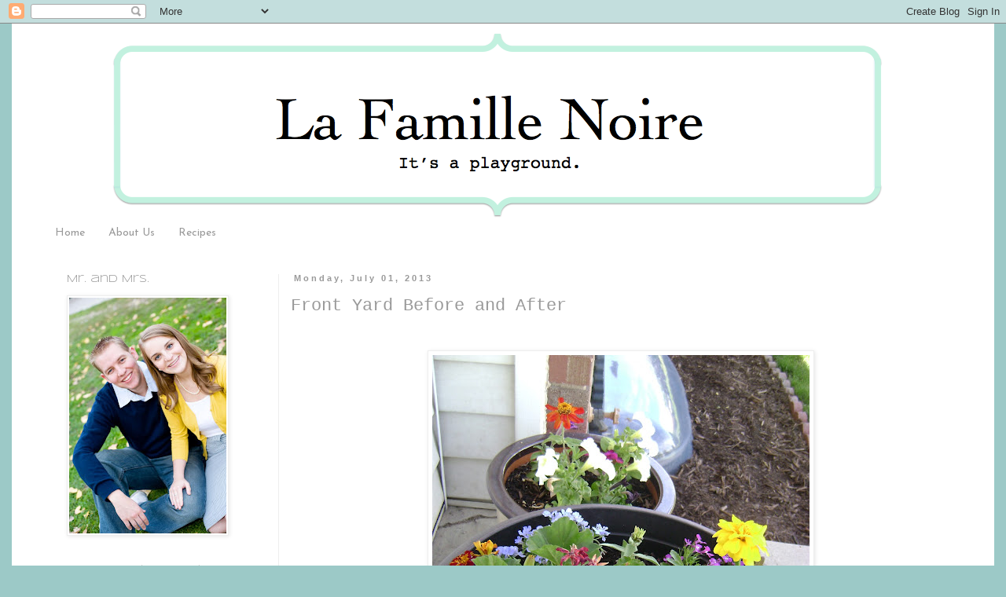

--- FILE ---
content_type: text/html; charset=UTF-8
request_url: http://blog.lafamillenoire.com/2013/07/front-yard-before-and-after.html
body_size: 30469
content:
<!DOCTYPE html>
<html class='v2' dir='ltr' lang='en'>
<head>
<link href='https://www.blogger.com/static/v1/widgets/335934321-css_bundle_v2.css' rel='stylesheet' type='text/css'/>
<meta content='width=1100' name='viewport'/>
<meta content='text/html; charset=UTF-8' http-equiv='Content-Type'/>
<meta content='blogger' name='generator'/>
<link href='http://blog.lafamillenoire.com/favicon.ico' rel='icon' type='image/x-icon'/>
<link href='http://blog.lafamillenoire.com/2013/07/front-yard-before-and-after.html' rel='canonical'/>
<link rel="alternate" type="application/atom+xml" title="La Famille Noire - Atom" href="http://blog.lafamillenoire.com/feeds/posts/default" />
<link rel="alternate" type="application/rss+xml" title="La Famille Noire - RSS" href="http://blog.lafamillenoire.com/feeds/posts/default?alt=rss" />
<link rel="service.post" type="application/atom+xml" title="La Famille Noire - Atom" href="https://www.blogger.com/feeds/631780136519004117/posts/default" />

<link rel="alternate" type="application/atom+xml" title="La Famille Noire - Atom" href="http://blog.lafamillenoire.com/feeds/927474481235870816/comments/default" />
<!--Can't find substitution for tag [blog.ieCssRetrofitLinks]-->
<link href='https://blogger.googleusercontent.com/img/b/R29vZ2xl/AVvXsEgcYFEpCyByOIfK9E_sZlunfwWgzotnvN34DY-XlcTK7b_rm2ks6dHvvrckmHm7W9VQNM7z1AYhdnNrz_awK0tCmuiaTrZ08mj4c84Qy6gLD0BQSN9GwxbIWI3MvmSslH570dtmL5KdGGRu/s640/DSC05055.JPG' rel='image_src'/>
<meta content='http://blog.lafamillenoire.com/2013/07/front-yard-before-and-after.html' property='og:url'/>
<meta content='Front Yard Before and After' property='og:title'/>
<meta content='       Time to show you what our front yard looks like and how far it&#39;s come since the land of &quot;all grass and nothing else&quot;.  I thought I&#39;d ...' property='og:description'/>
<meta content='https://blogger.googleusercontent.com/img/b/R29vZ2xl/AVvXsEgcYFEpCyByOIfK9E_sZlunfwWgzotnvN34DY-XlcTK7b_rm2ks6dHvvrckmHm7W9VQNM7z1AYhdnNrz_awK0tCmuiaTrZ08mj4c84Qy6gLD0BQSN9GwxbIWI3MvmSslH570dtmL5KdGGRu/w1200-h630-p-k-no-nu/DSC05055.JPG' property='og:image'/>
<title>La Famille Noire: Front Yard Before and After</title>
<style type='text/css'>@font-face{font-family:'Josefin Sans';font-style:normal;font-weight:400;font-display:swap;src:url(//fonts.gstatic.com/s/josefinsans/v34/Qw3PZQNVED7rKGKxtqIqX5E-AVSJrOCfjY46_DjQbMlhLybpUVzEEaq2.woff2)format('woff2');unicode-range:U+0102-0103,U+0110-0111,U+0128-0129,U+0168-0169,U+01A0-01A1,U+01AF-01B0,U+0300-0301,U+0303-0304,U+0308-0309,U+0323,U+0329,U+1EA0-1EF9,U+20AB;}@font-face{font-family:'Josefin Sans';font-style:normal;font-weight:400;font-display:swap;src:url(//fonts.gstatic.com/s/josefinsans/v34/Qw3PZQNVED7rKGKxtqIqX5E-AVSJrOCfjY46_DjQbMhhLybpUVzEEaq2.woff2)format('woff2');unicode-range:U+0100-02BA,U+02BD-02C5,U+02C7-02CC,U+02CE-02D7,U+02DD-02FF,U+0304,U+0308,U+0329,U+1D00-1DBF,U+1E00-1E9F,U+1EF2-1EFF,U+2020,U+20A0-20AB,U+20AD-20C0,U+2113,U+2C60-2C7F,U+A720-A7FF;}@font-face{font-family:'Josefin Sans';font-style:normal;font-weight:400;font-display:swap;src:url(//fonts.gstatic.com/s/josefinsans/v34/Qw3PZQNVED7rKGKxtqIqX5E-AVSJrOCfjY46_DjQbMZhLybpUVzEEQ.woff2)format('woff2');unicode-range:U+0000-00FF,U+0131,U+0152-0153,U+02BB-02BC,U+02C6,U+02DA,U+02DC,U+0304,U+0308,U+0329,U+2000-206F,U+20AC,U+2122,U+2191,U+2193,U+2212,U+2215,U+FEFF,U+FFFD;}@font-face{font-family:'Syncopate';font-style:normal;font-weight:400;font-display:swap;src:url(//fonts.gstatic.com/s/syncopate/v24/pe0sMIuPIYBCpEV5eFdCC_e_Kdxic2wp.woff2)format('woff2');unicode-range:U+0100-02BA,U+02BD-02C5,U+02C7-02CC,U+02CE-02D7,U+02DD-02FF,U+0304,U+0308,U+0329,U+1D00-1DBF,U+1E00-1E9F,U+1EF2-1EFF,U+2020,U+20A0-20AB,U+20AD-20C0,U+2113,U+2C60-2C7F,U+A720-A7FF;}@font-face{font-family:'Syncopate';font-style:normal;font-weight:400;font-display:swap;src:url(//fonts.gstatic.com/s/syncopate/v24/pe0sMIuPIYBCpEV5eFdCBfe_Kdxicw.woff2)format('woff2');unicode-range:U+0000-00FF,U+0131,U+0152-0153,U+02BB-02BC,U+02C6,U+02DA,U+02DC,U+0304,U+0308,U+0329,U+2000-206F,U+20AC,U+2122,U+2191,U+2193,U+2212,U+2215,U+FEFF,U+FFFD;}</style>
<style id='page-skin-1' type='text/css'><!--
/*
-----------------------------------------------
Blogger Template Style
Name:     Simple
Designer: Blogger
URL:      www.blogger.com
----------------------------------------------- */
/* Content
----------------------------------------------- */
body {
font: normal normal 15px Josefin Sans;
color: #999999;
background: #9cc9c7 none no-repeat scroll center center;
padding: 0 0 0 0;
}
html body .region-inner {
min-width: 0;
max-width: 100%;
width: auto;
}
h2 {
font-size: 22px;
}
a:link {
text-decoration:none;
color: #90bbb5;
}
a:visited {
text-decoration:none;
color: #90bbb5;
}
a:hover {
text-decoration:underline;
color: #90bbb5;
}
.body-fauxcolumn-outer .fauxcolumn-inner {
background: transparent none repeat scroll top left;
_background-image: none;
}
.body-fauxcolumn-outer .cap-top {
position: absolute;
z-index: 1;
height: 400px;
width: 100%;
}
.body-fauxcolumn-outer .cap-top .cap-left {
width: 100%;
background: transparent none repeat-x scroll top left;
_background-image: none;
}
.content-outer {
-moz-box-shadow: 0 0 0 rgba(0, 0, 0, .15);
-webkit-box-shadow: 0 0 0 rgba(0, 0, 0, .15);
-goog-ms-box-shadow: 0 0 0 #333333;
box-shadow: 0 0 0 rgba(0, 0, 0, .15);
margin-bottom: 1px;
}
.content-inner {
padding: 10px 40px;
}
.content-inner {
background-color: #ffffff;
}
/* Header
----------------------------------------------- */
.header-outer {
background: #ffffff none repeat-x scroll 0 -400px;
_background-image: none;
}
.Header h1 {
font: normal normal 40px 'Trebuchet MS',Trebuchet,Verdana,sans-serif;
color: #000000;
text-shadow: 0 0 0 rgba(0, 0, 0, .2);
}
.Header h1 a {
color: #000000;
}
.Header .description {
font-size: 18px;
color: #ffffff;
}
.header-inner .Header .titlewrapper {
padding: 22px 0;
}
.header-inner .Header .descriptionwrapper {
padding: 0 0;
}
/* Tabs
----------------------------------------------- */
.tabs-inner .section:first-child {
border-top: 0 solid #ffffff;
}
.tabs-inner .section:first-child ul {
margin-top: -1px;
border-top: 1px solid #ffffff;
border-left: 1px solid #ffffff;
border-right: 1px solid #ffffff;
}
.tabs-inner .widget ul {
background: #ffffff none repeat-x scroll 0 -800px;
_background-image: none;
border-bottom: 1px solid #ffffff;
margin-top: 0;
margin-left: -30px;
margin-right: -30px;
}
.tabs-inner .widget li a {
display: inline-block;
padding: .6em 1em;
font: normal normal 14px Josefin Sans;
color: #999999;
border-left: 1px solid #ffffff;
border-right: 1px solid #ffffff;
}
.tabs-inner .widget li:first-child a {
border-left: none;
}
.tabs-inner .widget li.selected a, .tabs-inner .widget li a:hover {
color: #666666;
background-color: #c6f8e7;
text-decoration: none;
}
/* Columns
----------------------------------------------- */
.main-outer {
border-top: 0 solid #eeeeee;
}
.fauxcolumn-left-outer .fauxcolumn-inner {
border-right: 1px solid #eeeeee;
}
.fauxcolumn-right-outer .fauxcolumn-inner {
border-left: 1px solid #eeeeee;
}
/* Headings
----------------------------------------------- */
div.widget > h2,
div.widget h2.title {
margin: 0 0 1em 0;
font: normal normal 13px Syncopate;
color: #999999;
}
/* Widgets
----------------------------------------------- */
.widget .zippy {
color: #999999;
text-shadow: 2px 2px 1px rgba(0, 0, 0, .1);
}
.widget .popular-posts ul {
list-style: none;
}
/* Posts
----------------------------------------------- */
h2.date-header {
font: normal bold 11px Arial, Tahoma, Helvetica, FreeSans, sans-serif;
}
.date-header span {
background-color: #ffffff;
color: #999999;
padding: 0.4em;
letter-spacing: 3px;
margin: inherit;
}
.main-inner {
padding-top: 35px;
padding-bottom: 65px;
}
.main-inner .column-center-inner {
padding: 0 0;
}
.main-inner .column-center-inner .section {
margin: 0 1em;
}
.post {
margin: 0 0 45px 0;
}
h3.post-title, .comments h4 {
font: normal normal 22px 'Courier New', Courier, FreeMono, monospace;
margin: .75em 0 0;
}
.post-body {
font-size: 110%;
line-height: 1.4;
position: relative;
}
.post-body img, .post-body .tr-caption-container, .Profile img, .Image img,
.BlogList .item-thumbnail img {
padding: 2px;
background: #ffffff;
border: 1px solid #eeeeee;
-moz-box-shadow: 1px 1px 5px rgba(0, 0, 0, .1);
-webkit-box-shadow: 1px 1px 5px rgba(0, 0, 0, .1);
box-shadow: 1px 1px 5px rgba(0, 0, 0, .1);
}
.post-body img, .post-body .tr-caption-container {
padding: 5px;
}
.post-body .tr-caption-container {
color: #4c4c4c;
}
.post-body .tr-caption-container img {
padding: 0;
background: transparent;
border: none;
-moz-box-shadow: 0 0 0 rgba(0, 0, 0, .1);
-webkit-box-shadow: 0 0 0 rgba(0, 0, 0, .1);
box-shadow: 0 0 0 rgba(0, 0, 0, .1);
}
.post-header {
margin: 0 0 1.5em;
line-height: 1.6;
font-size: 90%;
}
.post-footer {
margin: 20px -2px 0;
padding: 5px 10px;
color: #999999;
background-color: #ffffff;
border-bottom: 1px solid #999999;
line-height: 1.6;
font-size: 90%;
}
#comments .comment-author {
padding-top: 1.5em;
border-top: 1px solid #eeeeee;
background-position: 0 1.5em;
}
#comments .comment-author:first-child {
padding-top: 0;
border-top: none;
}
.avatar-image-container {
margin: .2em 0 0;
}
#comments .avatar-image-container img {
border: 1px solid #eeeeee;
}
/* Comments
----------------------------------------------- */
.comments .comments-content .icon.blog-author {
background-repeat: no-repeat;
background-image: url([data-uri]);
}
.comments .comments-content .loadmore a {
border-top: 1px solid #999999;
border-bottom: 1px solid #999999;
}
.comments .comment-thread.inline-thread {
background-color: #ffffff;
}
.comments .continue {
border-top: 2px solid #999999;
}
/* Accents
---------------------------------------------- */
.section-columns td.columns-cell {
border-left: 1px solid #eeeeee;
}
.blog-pager {
background: transparent url(http://www.blogblog.com/1kt/simple/paging_dot.png) repeat-x scroll top center;
}
.blog-pager-older-link, .home-link,
.blog-pager-newer-link {
background-color: #ffffff;
padding: 5px;
}
.footer-outer {
border-top: 1px dashed #bbbbbb;
}
/* Mobile
----------------------------------------------- */
body.mobile  {
background-size: auto;
}
.mobile .body-fauxcolumn-outer {
background: transparent none repeat scroll top left;
}
.mobile .body-fauxcolumn-outer .cap-top {
background-size: 100% auto;
}
.mobile .content-outer {
-webkit-box-shadow: 0 0 3px rgba(0, 0, 0, .15);
box-shadow: 0 0 3px rgba(0, 0, 0, .15);
}
.mobile .tabs-inner .widget ul {
margin-left: 0;
margin-right: 0;
}
.mobile .post {
margin: 0;
}
.mobile .main-inner .column-center-inner .section {
margin: 0;
}
.mobile .date-header span {
padding: 0.1em 10px;
margin: 0 -10px;
}
.mobile h3.post-title {
margin: 0;
}
.mobile .blog-pager {
background: transparent none no-repeat scroll top center;
}
.mobile .footer-outer {
border-top: none;
}
.mobile .main-inner, .mobile .footer-inner {
background-color: #ffffff;
}
.mobile-index-contents {
color: #999999;
}
.mobile-link-button {
background-color: #90bbb5;
}
.mobile-link-button a:link, .mobile-link-button a:visited {
color: #ffffff;
}
.mobile .tabs-inner .section:first-child {
border-top: none;
}
.mobile .tabs-inner .PageList .widget-content {
background-color: #c6f8e7;
color: #666666;
border-top: 1px solid #ffffff;
border-bottom: 1px solid #ffffff;
}
.mobile .tabs-inner .PageList .widget-content .pagelist-arrow {
border-left: 1px solid #ffffff;
}
#Header1 {width:1000px;margin:0 auto}
--></style>
<style id='template-skin-1' type='text/css'><!--
body {
min-width: 1250px;
}
.content-outer, .content-fauxcolumn-outer, .region-inner {
min-width: 1250px;
max-width: 1250px;
_width: 1250px;
}
.main-inner .columns {
padding-left: 300px;
padding-right: 0px;
}
.main-inner .fauxcolumn-center-outer {
left: 300px;
right: 0px;
/* IE6 does not respect left and right together */
_width: expression(this.parentNode.offsetWidth -
parseInt("300px") -
parseInt("0px") + 'px');
}
.main-inner .fauxcolumn-left-outer {
width: 300px;
}
.main-inner .fauxcolumn-right-outer {
width: 0px;
}
.main-inner .column-left-outer {
width: 300px;
right: 100%;
margin-left: -300px;
}
.main-inner .column-right-outer {
width: 0px;
margin-right: -0px;
}
#layout {
min-width: 0;
}
#layout .content-outer {
min-width: 0;
width: 800px;
}
#layout .region-inner {
min-width: 0;
width: auto;
}
body#layout div.add_widget {
padding: 8px;
}
body#layout div.add_widget a {
margin-left: 32px;
}
--></style>
<script type='text/javascript'>
        (function(i,s,o,g,r,a,m){i['GoogleAnalyticsObject']=r;i[r]=i[r]||function(){
        (i[r].q=i[r].q||[]).push(arguments)},i[r].l=1*new Date();a=s.createElement(o),
        m=s.getElementsByTagName(o)[0];a.async=1;a.src=g;m.parentNode.insertBefore(a,m)
        })(window,document,'script','https://www.google-analytics.com/analytics.js','ga');
        ga('create', 'UA-51515703-2', 'auto', 'blogger');
        ga('blogger.send', 'pageview');
      </script>
<link href='https://www.blogger.com/dyn-css/authorization.css?targetBlogID=631780136519004117&amp;zx=d27786d0-4955-4ee2-a81e-eb0cae22799d' media='none' onload='if(media!=&#39;all&#39;)media=&#39;all&#39;' rel='stylesheet'/><noscript><link href='https://www.blogger.com/dyn-css/authorization.css?targetBlogID=631780136519004117&amp;zx=d27786d0-4955-4ee2-a81e-eb0cae22799d' rel='stylesheet'/></noscript>
<meta name='google-adsense-platform-account' content='ca-host-pub-1556223355139109'/>
<meta name='google-adsense-platform-domain' content='blogspot.com'/>

<!-- data-ad-client=ca-pub-8350128396172312 -->

</head>
<body class='loading variant-simplysimple'>
<div class='navbar section' id='navbar' name='Navbar'><div class='widget Navbar' data-version='1' id='Navbar1'><script type="text/javascript">
    function setAttributeOnload(object, attribute, val) {
      if(window.addEventListener) {
        window.addEventListener('load',
          function(){ object[attribute] = val; }, false);
      } else {
        window.attachEvent('onload', function(){ object[attribute] = val; });
      }
    }
  </script>
<div id="navbar-iframe-container"></div>
<script type="text/javascript" src="https://apis.google.com/js/platform.js"></script>
<script type="text/javascript">
      gapi.load("gapi.iframes:gapi.iframes.style.bubble", function() {
        if (gapi.iframes && gapi.iframes.getContext) {
          gapi.iframes.getContext().openChild({
              url: 'https://www.blogger.com/navbar/631780136519004117?po\x3d927474481235870816\x26origin\x3dhttp://blog.lafamillenoire.com',
              where: document.getElementById("navbar-iframe-container"),
              id: "navbar-iframe"
          });
        }
      });
    </script><script type="text/javascript">
(function() {
var script = document.createElement('script');
script.type = 'text/javascript';
script.src = '//pagead2.googlesyndication.com/pagead/js/google_top_exp.js';
var head = document.getElementsByTagName('head')[0];
if (head) {
head.appendChild(script);
}})();
</script>
</div></div>
<div class='body-fauxcolumns'>
<div class='fauxcolumn-outer body-fauxcolumn-outer'>
<div class='cap-top'>
<div class='cap-left'></div>
<div class='cap-right'></div>
</div>
<div class='fauxborder-left'>
<div class='fauxborder-right'></div>
<div class='fauxcolumn-inner'>
</div>
</div>
<div class='cap-bottom'>
<div class='cap-left'></div>
<div class='cap-right'></div>
</div>
</div>
</div>
<div class='content'>
<div class='content-fauxcolumns'>
<div class='fauxcolumn-outer content-fauxcolumn-outer'>
<div class='cap-top'>
<div class='cap-left'></div>
<div class='cap-right'></div>
</div>
<div class='fauxborder-left'>
<div class='fauxborder-right'></div>
<div class='fauxcolumn-inner'>
</div>
</div>
<div class='cap-bottom'>
<div class='cap-left'></div>
<div class='cap-right'></div>
</div>
</div>
</div>
<div class='content-outer'>
<div class='content-cap-top cap-top'>
<div class='cap-left'></div>
<div class='cap-right'></div>
</div>
<div class='fauxborder-left content-fauxborder-left'>
<div class='fauxborder-right content-fauxborder-right'></div>
<div class='content-inner'>
<header>
<div class='header-outer'>
<div class='header-cap-top cap-top'>
<div class='cap-left'></div>
<div class='cap-right'></div>
</div>
<div class='fauxborder-left header-fauxborder-left'>
<div class='fauxborder-right header-fauxborder-right'></div>
<div class='region-inner header-inner'>
<div class='header section' id='header' name='Header'><div class='widget Header' data-version='1' id='Header1'>
<div id='header-inner'>
<a href='http://blog.lafamillenoire.com/' style='display: block'>
<img alt='La Famille Noire' height='241px; ' id='Header1_headerimg' src='https://blogger.googleusercontent.com/img/b/R29vZ2xl/AVvXsEjM5v9q92pmnCqoUPWJXdbtiYkOhivTbHy9bmJAjAikHsRlZ7DCWL33T2xA3sHfiiupKuSMndv1lLdLhMxmGmAzHOo8z0j9xUbKRurlGSfGXMAQmlUkW9RSTY_nHUfeWDWr-Xancn2OhhGG/s1600/Screen+Shot+2015-04-06+at+8.41.05+PM.png' style='display: block' width='988px; '/>
</a>
</div>
</div></div>
</div>
</div>
<div class='header-cap-bottom cap-bottom'>
<div class='cap-left'></div>
<div class='cap-right'></div>
</div>
</div>
</header>
<div class='tabs-outer'>
<div class='tabs-cap-top cap-top'>
<div class='cap-left'></div>
<div class='cap-right'></div>
</div>
<div class='fauxborder-left tabs-fauxborder-left'>
<div class='fauxborder-right tabs-fauxborder-right'></div>
<div class='region-inner tabs-inner'>
<div class='tabs section' id='crosscol' name='Cross-Column'><div class='widget PageList' data-version='1' id='PageList1'>
<h2>Pages</h2>
<div class='widget-content'>
<ul>
<li>
<a href='http://blog.lafamillenoire.com/'>Home</a>
</li>
<li>
<a href='http://blog.lafamillenoire.com/p/about-us.html'>About Us</a>
</li>
<li>
<a href='http://blog.lafamillenoire.com/p/recipes.html'>Recipes</a>
</li>
</ul>
<div class='clear'></div>
</div>
</div></div>
<div class='tabs no-items section' id='crosscol-overflow' name='Cross-Column 2'></div>
</div>
</div>
<div class='tabs-cap-bottom cap-bottom'>
<div class='cap-left'></div>
<div class='cap-right'></div>
</div>
</div>
<div class='main-outer'>
<div class='main-cap-top cap-top'>
<div class='cap-left'></div>
<div class='cap-right'></div>
</div>
<div class='fauxborder-left main-fauxborder-left'>
<div class='fauxborder-right main-fauxborder-right'></div>
<div class='region-inner main-inner'>
<div class='columns fauxcolumns'>
<div class='fauxcolumn-outer fauxcolumn-center-outer'>
<div class='cap-top'>
<div class='cap-left'></div>
<div class='cap-right'></div>
</div>
<div class='fauxborder-left'>
<div class='fauxborder-right'></div>
<div class='fauxcolumn-inner'>
</div>
</div>
<div class='cap-bottom'>
<div class='cap-left'></div>
<div class='cap-right'></div>
</div>
</div>
<div class='fauxcolumn-outer fauxcolumn-left-outer'>
<div class='cap-top'>
<div class='cap-left'></div>
<div class='cap-right'></div>
</div>
<div class='fauxborder-left'>
<div class='fauxborder-right'></div>
<div class='fauxcolumn-inner'>
</div>
</div>
<div class='cap-bottom'>
<div class='cap-left'></div>
<div class='cap-right'></div>
</div>
</div>
<div class='fauxcolumn-outer fauxcolumn-right-outer'>
<div class='cap-top'>
<div class='cap-left'></div>
<div class='cap-right'></div>
</div>
<div class='fauxborder-left'>
<div class='fauxborder-right'></div>
<div class='fauxcolumn-inner'>
</div>
</div>
<div class='cap-bottom'>
<div class='cap-left'></div>
<div class='cap-right'></div>
</div>
</div>
<!-- corrects IE6 width calculation -->
<div class='columns-inner'>
<div class='column-center-outer'>
<div class='column-center-inner'>
<div class='main section' id='main' name='Main'><div class='widget Blog' data-version='1' id='Blog1'>
<div class='blog-posts hfeed'>

          <div class="date-outer">
        
<h2 class='date-header'><span>Monday, July 01, 2013</span></h2>

          <div class="date-posts">
        
<div class='post-outer'>
<div class='post hentry'>
<a name='927474481235870816'></a>
<h3 class='post-title entry-title'>
Front Yard Before and After
</h3>
<div class='post-header'>
<div class='post-header-line-1'></div>
</div>
<div class='post-body entry-content' id='post-body-927474481235870816'>
<div class="separator" style="clear: both; text-align: center;">
</div>
<br />
<div class="separator" style="clear: both; text-align: center;">
<a href="https://blogger.googleusercontent.com/img/b/R29vZ2xl/AVvXsEgcYFEpCyByOIfK9E_sZlunfwWgzotnvN34DY-XlcTK7b_rm2ks6dHvvrckmHm7W9VQNM7z1AYhdnNrz_awK0tCmuiaTrZ08mj4c84Qy6gLD0BQSN9GwxbIWI3MvmSslH570dtmL5KdGGRu/s1600/DSC05055.JPG" imageanchor="1" style="margin-left: 1em; margin-right: 1em;"><img border="0" height="640" src="https://blogger.googleusercontent.com/img/b/R29vZ2xl/AVvXsEgcYFEpCyByOIfK9E_sZlunfwWgzotnvN34DY-XlcTK7b_rm2ks6dHvvrckmHm7W9VQNM7z1AYhdnNrz_awK0tCmuiaTrZ08mj4c84Qy6gLD0BQSN9GwxbIWI3MvmSslH570dtmL5KdGGRu/s640/DSC05055.JPG" width="480" /></a></div>
<div style="text-align: center;">
&nbsp;Time to show you what our front yard looks like and how far it's come since the land of "all grass and nothing else".&nbsp; I thought I'd give you some pretty flowers to look at first before we delve into the ugliness that once was!</div>
<div style="text-align: center;">
<br /></div>
<div class="separator" style="clear: both; text-align: center;">
<a href="https://blogger.googleusercontent.com/img/b/R29vZ2xl/AVvXsEjfywtTdTzq5ZpHZR3Itq-WMpp0fjv4obrz4fXD_k8WPBDZWvnJeeWOjTAmxYHVFHhtbIIGDDZUSEd_NaULz_722AJGNPyBR_k5LfoQJztbe_R0Es09xt7KaTiLYQnUbOYLzfa0bgyyiP00/s1600/DSC05018.JPG" imageanchor="1" style="margin-left: 1em; margin-right: 1em;"><img border="0" height="640" src="https://blogger.googleusercontent.com/img/b/R29vZ2xl/AVvXsEjfywtTdTzq5ZpHZR3Itq-WMpp0fjv4obrz4fXD_k8WPBDZWvnJeeWOjTAmxYHVFHhtbIIGDDZUSEd_NaULz_722AJGNPyBR_k5LfoQJztbe_R0Es09xt7KaTiLYQnUbOYLzfa0bgyyiP00/s640/DSC05018.JPG" width="480" /></a></div>
<br />
<div class="separator" style="clear: both; text-align: center;">
<a href="https://blogger.googleusercontent.com/img/b/R29vZ2xl/AVvXsEgNe4O4VQOJ6w0l3oprV9E-1djPzxKblhK9ZVBqXRGZml2o3IgFVwADlkML0g8ZgBOAs6eofxmGYBd0-rkF0_h4Jqc5w_PFO8oiaaaRLhaj-I0eARM01sTozu3auiMHfXXxy0iDCiSsh94O/s1600/DSC05020.JPG" imageanchor="1" style="margin-left: 1em; margin-right: 1em;"><img border="0" height="480" src="https://blogger.googleusercontent.com/img/b/R29vZ2xl/AVvXsEgNe4O4VQOJ6w0l3oprV9E-1djPzxKblhK9ZVBqXRGZml2o3IgFVwADlkML0g8ZgBOAs6eofxmGYBd0-rkF0_h4Jqc5w_PFO8oiaaaRLhaj-I0eARM01sTozu3auiMHfXXxy0iDCiSsh94O/s640/DSC05020.JPG" width="640" /></a></div>
<div style="text-align: center;">
&nbsp;As you can see, more sod that had to be removed, along with a couple bushes that weren't really doing anything for that little space by the front door, so we transplanted them. You'll see where in a second.&nbsp;</div>
<div style="text-align: center;">
<br /></div>
<div class="separator" style="clear: both; text-align: center;">
<a href="https://blogger.googleusercontent.com/img/b/R29vZ2xl/AVvXsEgT4ZkKoanAOmJnEPfnWGebdrfrjbTMvd8KE3h9yPQ9Jq8gYRdEFLTya5C1hC3fCzl8Aszmzu2QVHlMPoU1kFJfiNLYQenzSgLzfMpOM3s9THYjZTaE7kya6Mg2ZpPGV5zOVAgC1UAGKepW/s1600/DSC05046.JPG" imageanchor="1" style="margin-left: 1em; margin-right: 1em;"><img border="0" height="480" src="https://blogger.googleusercontent.com/img/b/R29vZ2xl/AVvXsEgT4ZkKoanAOmJnEPfnWGebdrfrjbTMvd8KE3h9yPQ9Jq8gYRdEFLTya5C1hC3fCzl8Aszmzu2QVHlMPoU1kFJfiNLYQenzSgLzfMpOM3s9THYjZTaE7kya6Mg2ZpPGV5zOVAgC1UAGKepW/s640/DSC05046.JPG" width="640" /></a></div>
<br />
<div class="separator" style="clear: both; text-align: center;">
<a href="https://blogger.googleusercontent.com/img/b/R29vZ2xl/AVvXsEjegLGaw-xLXDCoTM4cVArZtMVSNg3hpj3agbPEs-uD9E0jimMQqBkf2e5lJvrjJwT7gyBLz1X1fTjaPTCdz_RFjhKWm3Lml5no86SANms0qRhTsseZhHPxjz8Uz2wCR7C86PIIjaZbENZE/s1600/DSC05050.JPG" imageanchor="1" style="margin-left: 1em; margin-right: 1em;"><img border="0" height="480" src="https://blogger.googleusercontent.com/img/b/R29vZ2xl/AVvXsEjegLGaw-xLXDCoTM4cVArZtMVSNg3hpj3agbPEs-uD9E0jimMQqBkf2e5lJvrjJwT7gyBLz1X1fTjaPTCdz_RFjhKWm3Lml5no86SANms0qRhTsseZhHPxjz8Uz2wCR7C86PIIjaZbENZE/s640/DSC05050.JPG" width="640" /></a></div>
<div style="text-align: center;">
&nbsp;These are the front flower beds after the mulch was put in, along with feather reed grasses planted, and a border placed around the beds. The grasses are the same as in the backyard and they're going to look awesome once they grow to their full potential!</div>
<div style="text-align: center;">
<br /></div>
<div class="separator" style="clear: both; text-align: center;">
<a href="https://blogger.googleusercontent.com/img/b/R29vZ2xl/AVvXsEjNr49PyAogTTmYIIs-cdNhzk3yct1hOyPl8f926ZCAiw6iMkhO9Zx1IBphr3_SQAAfKJy6M7k-snLkwFpC8CswhrFiXwvc7cEFLmMHWNk6cXqj0cvJYU7uv4gzD7SBqmFTbB2gEKffMG2L/s1600/DSC05108.JPG" imageanchor="1" style="margin-left: 1em; margin-right: 1em;"><img border="0" height="640" src="https://blogger.googleusercontent.com/img/b/R29vZ2xl/AVvXsEjNr49PyAogTTmYIIs-cdNhzk3yct1hOyPl8f926ZCAiw6iMkhO9Zx1IBphr3_SQAAfKJy6M7k-snLkwFpC8CswhrFiXwvc7cEFLmMHWNk6cXqj0cvJYU7uv4gzD7SBqmFTbB2gEKffMG2L/s640/DSC05108.JPG" width="480" /></a></div>
<div style="text-align: center;">
&nbsp;These were the boxwood bushes from the front of the house, transplanted to in front of our shed on the side of the house. As you can see, this area is a little boring and needed some love.&nbsp;</div>
<div style="text-align: center;">
<br /></div>
<div style="text-align: center;">
Plans we have for this <b>side shed</b> area:</div>
<ul>
<li>Scrape off old, peeling paint and repaint</li>
<li>Plant some sort of trellis to grow upward and cover/protect the shed from the hot afternoon sun (roses?) </li>
</ul>
<div style="text-align: center;">
<b>Front Flower Beds </b></div>
<div style="text-align: center;">
<br /></div>
<div class="separator" style="clear: both; text-align: center;">
</div>
<div class="separator" style="clear: both; text-align: center;">
<a href="https://blogger.googleusercontent.com/img/b/R29vZ2xl/AVvXsEifZaEZBPNS6pOe3Pp0CQ0tweIt7jQRay97kTC1ax90YijxDCLXwB9Y4b-DR3xlSfa-4MdXQN5cNmRPsz2t0MnOFPvD3sc3iJC66Hpn7mv31HghM8qjHu8HB99PPptIJ_5kcXLP657Oe0QJ/s1600/DSC05104.JPG" imageanchor="1" style="margin-left: 1em; margin-right: 1em;"><img border="0" height="480" src="https://blogger.googleusercontent.com/img/b/R29vZ2xl/AVvXsEifZaEZBPNS6pOe3Pp0CQ0tweIt7jQRay97kTC1ax90YijxDCLXwB9Y4b-DR3xlSfa-4MdXQN5cNmRPsz2t0MnOFPvD3sc3iJC66Hpn7mv31HghM8qjHu8HB99PPptIJ_5kcXLP657Oe0QJ/s640/DSC05104.JPG" width="640" /></a></div>
<br />
<div class="separator" style="clear: both; text-align: center;">
<a href="https://blogger.googleusercontent.com/img/b/R29vZ2xl/AVvXsEi-rL-Rxk4eXFEp0vSTZky7dkOKyLgd_-p588UutNtLQZiSZUNrSmoHpsTFL3EFL6vsgXNjLKbVedjzNmVCh252R1Q9-iDqEol9upfiAxchdP7D4p5fK4UaLpzQgSAt3n2KaG96zXv_LO9k/s1600/DSC05105.JPG" imageanchor="1" style="margin-left: 1em; margin-right: 1em;"><img border="0" height="640" src="https://blogger.googleusercontent.com/img/b/R29vZ2xl/AVvXsEi-rL-Rxk4eXFEp0vSTZky7dkOKyLgd_-p588UutNtLQZiSZUNrSmoHpsTFL3EFL6vsgXNjLKbVedjzNmVCh252R1Q9-iDqEol9upfiAxchdP7D4p5fK4UaLpzQgSAt3n2KaG96zXv_LO9k/s640/DSC05105.JPG" width="480" /></a></div>
<div style="text-align: center;">
&nbsp;Now you can see what they look like since flowers have been planted. I mixed some perennials with annuals and they've already grown a lot compared to this picture (which was taken over a month ago). The grasses have really grown tall and are seeding right now. It's starting to look really great!</div>
<div style="text-align: center;">
<br /></div>
<div style="text-align: center;">
Plans for <b>Front Flower Beds</b>:</div>
<ul>
<li>See how the annuals fair and how the perennials grow, most likely plant even more perennials next year for less upkeep</li>
<li>Remove window covers and replace with the metal grate type</li>
<li>More mulch for the little corner spot by the front door</li>
</ul>
<br />
<div class="separator" style="clear: both; text-align: center;">
<a href="https://blogger.googleusercontent.com/img/b/R29vZ2xl/AVvXsEgcYFEpCyByOIfK9E_sZlunfwWgzotnvN34DY-XlcTK7b_rm2ks6dHvvrckmHm7W9VQNM7z1AYhdnNrz_awK0tCmuiaTrZ08mj4c84Qy6gLD0BQSN9GwxbIWI3MvmSslH570dtmL5KdGGRu/s1600/DSC05055.JPG" imageanchor="1" style="margin-left: 1em; margin-right: 1em;"><img border="0" height="640" src="https://blogger.googleusercontent.com/img/b/R29vZ2xl/AVvXsEgcYFEpCyByOIfK9E_sZlunfwWgzotnvN34DY-XlcTK7b_rm2ks6dHvvrckmHm7W9VQNM7z1AYhdnNrz_awK0tCmuiaTrZ08mj4c84Qy6gLD0BQSN9GwxbIWI3MvmSslH570dtmL5KdGGRu/s640/DSC05055.JPG" width="480" /></a></div>
<div style="text-align: center;">
&nbsp;Pretty flowers once again. Enjoy!</div>
<div style="text-align: center;">
<br /></div>
<div style="text-align: center;">
<b>View from the Street </b></div>
<div class="separator" style="clear: both; text-align: center;">
<a href="https://blogger.googleusercontent.com/img/b/R29vZ2xl/AVvXsEh4l7kvU-t9A5pBkPKps5x7FbLkjoHptj8HgbbvgsU04aE_lAJ7b6F4vfkGbDiloHtUyk9Dwtfzvy1fTiifW8jttykvR_6PAiGK2-L-NxhIzFB7RTB0Hg85v4Pru4qH_C0kx4JtgyvIOTSd/s1600/DSC05112.JPG" imageanchor="1" style="margin-left: 1em; margin-right: 1em;"><img border="0" height="480" src="https://blogger.googleusercontent.com/img/b/R29vZ2xl/AVvXsEh4l7kvU-t9A5pBkPKps5x7FbLkjoHptj8HgbbvgsU04aE_lAJ7b6F4vfkGbDiloHtUyk9Dwtfzvy1fTiifW8jttykvR_6PAiGK2-L-NxhIzFB7RTB0Hg85v4Pru4qH_C0kx4JtgyvIOTSd/s640/DSC05112.JPG" width="640" /></a></div>
<div style="text-align: center;">
<br />
<div class="separator" style="clear: both; text-align: center;">
<a href="https://blogger.googleusercontent.com/img/b/R29vZ2xl/AVvXsEiQw5x353UBq6pDrDz4qsaI0SDsnPYO4ZwVschyphenhyphenbhUZxJ5u55skAn4qmVRvoHZoungdARNTFHUK1QaFZRI8JE1_qSFnZZ-FXu5Zf26sM6WYT9x4qFPVxWxUq8mI-jBtHaRMhelU-zqeL-rU/s1600/DSC05114.JPG" imageanchor="1" style="margin-left: 1em; margin-right: 1em;"><img border="0" height="480" src="https://blogger.googleusercontent.com/img/b/R29vZ2xl/AVvXsEiQw5x353UBq6pDrDz4qsaI0SDsnPYO4ZwVschyphenhyphenbhUZxJ5u55skAn4qmVRvoHZoungdARNTFHUK1QaFZRI8JE1_qSFnZZ-FXu5Zf26sM6WYT9x4qFPVxWxUq8mI-jBtHaRMhelU-zqeL-rU/s640/DSC05114.JPG" width="640" /></a></div>
You can see, we moved the mailbox over to make room for the tree now planted in the park strip. Apparently that was the original location for the mailbox, but the old lady who lived here before us kept running it over, so the neighbors helped her to relocate it. We moved it back as I don't believe we'll risk hitting it as often as she once did! ;)</div>
<div style="text-align: center;">
<br /></div>
<div style="text-align: center;">
Anyway, the tree was transplanted from Mike's parent's house because it just did not fair well there, so we wanted to see if our sandy soil would be a better fit than their clay soil. It's doing wonderfully, so we're going to buy one more tree like it and plant it to the right, also in the park strip!</div>
<div style="text-align: center;">
<br /></div>
<div style="text-align: center;">
Plans for the <b>View from the Street</b>:</div>
<ul>
<li>Purchase and plant 1 more Eastern Redbud tree in the park strip</li>
<li>Rework some of the sprinkler heads and such so we can plant a nice big shade tree (sycamore/london plane) in the front yard (our house faces full west so it gets a beating in the afternoon/evenings)</li>
<li>Mulch for the trees</li>
<li>Eventually expand the flower beds to wrap around the sidewalk </li>
<li>Window boxes</li>
<li>Shutters</li>
</ul>
<br />
<div class="separator" style="clear: both; text-align: center;">
</div>
<div style="text-align: center;">
&nbsp;<b>Front Porch</b></div>
<div class="separator" style="clear: both; text-align: center;">
<a href="https://blogger.googleusercontent.com/img/b/R29vZ2xl/AVvXsEiN7_H1vanr5gN1EtTagxJ_FyMDn-P0caz97CXJtGT4CfF2N_Zqb08z3RZI7QVQdWbX_PStFJYXL1YPCVqlz9lkaAF4GPpSuZDs55RNvu7mgd3FzhJTrpVLpqMdGINaqYxyy4pfdi_zlPDS/s1600/DSC05116.JPG" imageanchor="1" style="margin-left: 1em; margin-right: 1em;"><img border="0" height="640" src="https://blogger.googleusercontent.com/img/b/R29vZ2xl/AVvXsEiN7_H1vanr5gN1EtTagxJ_FyMDn-P0caz97CXJtGT4CfF2N_Zqb08z3RZI7QVQdWbX_PStFJYXL1YPCVqlz9lkaAF4GPpSuZDs55RNvu7mgd3FzhJTrpVLpqMdGINaqYxyy4pfdi_zlPDS/s640/DSC05116.JPG" width="480" /></a></div>
<div style="text-align: center;">
Yeah, this area needs some love. The planters and flowers have helped, but I've got big dreams for this <b>front porch</b>, such as:</div>
<ul>
<li>&nbsp;New front door to go with the shutters we'll eventually do in the front (maybe paint the door an accent color before we can buy a new one?!?)</li>
<li>Make a cute house number sign to go underneath the light fixture</li>
<li>Update the light fixture, along with all the others on the outside of the house, so they match and look nice and fit our "style"</li>
</ul>
<div style="text-align: center;">
As you can see, more BIG plans for our home. We've got our hands full, that's for sure! But, we're loving being homeowners and enjoying this journey! What do you think? Any other fun ideas now that you see what we have before us and the potential for the space?</div>
<div style="text-align: center;">
<br /></div>
<div style='clear: both;'></div>
</div>
<div class='post-footer'>
<div class='post-footer-line post-footer-line-1'><span class='post-author vcard'>
Posted by
<span class='fn'>Unknown</span>
</span>
<span class='post-timestamp'>
at
<a class='timestamp-link' href='http://blog.lafamillenoire.com/2013/07/front-yard-before-and-after.html' rel='bookmark' title='permanent link'><abbr class='published' title='2013-07-01T11:31:00-06:00'>11:31&#8239;AM</abbr></a>
</span>
<span class='post-comment-link'>
</span>
<span class='post-icons'>
<span class='item-control blog-admin pid-670463677'>
<a href='https://www.blogger.com/post-edit.g?blogID=631780136519004117&postID=927474481235870816&from=pencil' title='Edit Post'>
<img alt='' class='icon-action' height='18' src='https://resources.blogblog.com/img/icon18_edit_allbkg.gif' width='18'/>
</a>
</span>
</span>
<div class='post-share-buttons goog-inline-block'>
<a class='goog-inline-block share-button sb-email' href='https://www.blogger.com/share-post.g?blogID=631780136519004117&postID=927474481235870816&target=email' target='_blank' title='Email This'><span class='share-button-link-text'>Email This</span></a><a class='goog-inline-block share-button sb-blog' href='https://www.blogger.com/share-post.g?blogID=631780136519004117&postID=927474481235870816&target=blog' onclick='window.open(this.href, "_blank", "height=270,width=475"); return false;' target='_blank' title='BlogThis!'><span class='share-button-link-text'>BlogThis!</span></a><a class='goog-inline-block share-button sb-twitter' href='https://www.blogger.com/share-post.g?blogID=631780136519004117&postID=927474481235870816&target=twitter' target='_blank' title='Share to X'><span class='share-button-link-text'>Share to X</span></a><a class='goog-inline-block share-button sb-facebook' href='https://www.blogger.com/share-post.g?blogID=631780136519004117&postID=927474481235870816&target=facebook' onclick='window.open(this.href, "_blank", "height=430,width=640"); return false;' target='_blank' title='Share to Facebook'><span class='share-button-link-text'>Share to Facebook</span></a><a class='goog-inline-block share-button sb-pinterest' href='https://www.blogger.com/share-post.g?blogID=631780136519004117&postID=927474481235870816&target=pinterest' target='_blank' title='Share to Pinterest'><span class='share-button-link-text'>Share to Pinterest</span></a>
</div>
</div>
<div class='post-footer-line post-footer-line-2'><span class='post-labels'>
Labels:
<a href='http://blog.lafamillenoire.com/search/label/Busy' rel='tag'>Busy</a>,
<a href='http://blog.lafamillenoire.com/search/label/DIY' rel='tag'>DIY</a>,
<a href='http://blog.lafamillenoire.com/search/label/Dreams' rel='tag'>Dreams</a>,
<a href='http://blog.lafamillenoire.com/search/label/Flowers' rel='tag'>Flowers</a>,
<a href='http://blog.lafamillenoire.com/search/label/Garden' rel='tag'>Garden</a>,
<a href='http://blog.lafamillenoire.com/search/label/Goals' rel='tag'>Goals</a>,
<a href='http://blog.lafamillenoire.com/search/label/Home' rel='tag'>Home</a>,
<a href='http://blog.lafamillenoire.com/search/label/Outdoors' rel='tag'>Outdoors</a>,
<a href='http://blog.lafamillenoire.com/search/label/Summer' rel='tag'>Summer</a>
</span>
</div>
<div class='post-footer-line post-footer-line-3'></div>
</div>
</div>
<div class='comments' id='comments'>
<a name='comments'></a>
<h4>2 comments:</h4>
<div class='comments-content'>
<script async='async' src='' type='text/javascript'></script>
<script type='text/javascript'>
    (function() {
      var items = null;
      var msgs = null;
      var config = {};

// <![CDATA[
      var cursor = null;
      if (items && items.length > 0) {
        cursor = parseInt(items[items.length - 1].timestamp) + 1;
      }

      var bodyFromEntry = function(entry) {
        var text = (entry &&
                    ((entry.content && entry.content.$t) ||
                     (entry.summary && entry.summary.$t))) ||
            '';
        if (entry && entry.gd$extendedProperty) {
          for (var k in entry.gd$extendedProperty) {
            if (entry.gd$extendedProperty[k].name == 'blogger.contentRemoved') {
              return '<span class="deleted-comment">' + text + '</span>';
            }
          }
        }
        return text;
      }

      var parse = function(data) {
        cursor = null;
        var comments = [];
        if (data && data.feed && data.feed.entry) {
          for (var i = 0, entry; entry = data.feed.entry[i]; i++) {
            var comment = {};
            // comment ID, parsed out of the original id format
            var id = /blog-(\d+).post-(\d+)/.exec(entry.id.$t);
            comment.id = id ? id[2] : null;
            comment.body = bodyFromEntry(entry);
            comment.timestamp = Date.parse(entry.published.$t) + '';
            if (entry.author && entry.author.constructor === Array) {
              var auth = entry.author[0];
              if (auth) {
                comment.author = {
                  name: (auth.name ? auth.name.$t : undefined),
                  profileUrl: (auth.uri ? auth.uri.$t : undefined),
                  avatarUrl: (auth.gd$image ? auth.gd$image.src : undefined)
                };
              }
            }
            if (entry.link) {
              if (entry.link[2]) {
                comment.link = comment.permalink = entry.link[2].href;
              }
              if (entry.link[3]) {
                var pid = /.*comments\/default\/(\d+)\?.*/.exec(entry.link[3].href);
                if (pid && pid[1]) {
                  comment.parentId = pid[1];
                }
              }
            }
            comment.deleteclass = 'item-control blog-admin';
            if (entry.gd$extendedProperty) {
              for (var k in entry.gd$extendedProperty) {
                if (entry.gd$extendedProperty[k].name == 'blogger.itemClass') {
                  comment.deleteclass += ' ' + entry.gd$extendedProperty[k].value;
                } else if (entry.gd$extendedProperty[k].name == 'blogger.displayTime') {
                  comment.displayTime = entry.gd$extendedProperty[k].value;
                }
              }
            }
            comments.push(comment);
          }
        }
        return comments;
      };

      var paginator = function(callback) {
        if (hasMore()) {
          var url = config.feed + '?alt=json&v=2&orderby=published&reverse=false&max-results=50';
          if (cursor) {
            url += '&published-min=' + new Date(cursor).toISOString();
          }
          window.bloggercomments = function(data) {
            var parsed = parse(data);
            cursor = parsed.length < 50 ? null
                : parseInt(parsed[parsed.length - 1].timestamp) + 1
            callback(parsed);
            window.bloggercomments = null;
          }
          url += '&callback=bloggercomments';
          var script = document.createElement('script');
          script.type = 'text/javascript';
          script.src = url;
          document.getElementsByTagName('head')[0].appendChild(script);
        }
      };
      var hasMore = function() {
        return !!cursor;
      };
      var getMeta = function(key, comment) {
        if ('iswriter' == key) {
          var matches = !!comment.author
              && comment.author.name == config.authorName
              && comment.author.profileUrl == config.authorUrl;
          return matches ? 'true' : '';
        } else if ('deletelink' == key) {
          return config.baseUri + '/comment/delete/'
               + config.blogId + '/' + comment.id;
        } else if ('deleteclass' == key) {
          return comment.deleteclass;
        }
        return '';
      };

      var replybox = null;
      var replyUrlParts = null;
      var replyParent = undefined;

      var onReply = function(commentId, domId) {
        if (replybox == null) {
          // lazily cache replybox, and adjust to suit this style:
          replybox = document.getElementById('comment-editor');
          if (replybox != null) {
            replybox.height = '250px';
            replybox.style.display = 'block';
            replyUrlParts = replybox.src.split('#');
          }
        }
        if (replybox && (commentId !== replyParent)) {
          replybox.src = '';
          document.getElementById(domId).insertBefore(replybox, null);
          replybox.src = replyUrlParts[0]
              + (commentId ? '&parentID=' + commentId : '')
              + '#' + replyUrlParts[1];
          replyParent = commentId;
        }
      };

      var hash = (window.location.hash || '#').substring(1);
      var startThread, targetComment;
      if (/^comment-form_/.test(hash)) {
        startThread = hash.substring('comment-form_'.length);
      } else if (/^c[0-9]+$/.test(hash)) {
        targetComment = hash.substring(1);
      }

      // Configure commenting API:
      var configJso = {
        'maxDepth': config.maxThreadDepth
      };
      var provider = {
        'id': config.postId,
        'data': items,
        'loadNext': paginator,
        'hasMore': hasMore,
        'getMeta': getMeta,
        'onReply': onReply,
        'rendered': true,
        'initComment': targetComment,
        'initReplyThread': startThread,
        'config': configJso,
        'messages': msgs
      };

      var render = function() {
        if (window.goog && window.goog.comments) {
          var holder = document.getElementById('comment-holder');
          window.goog.comments.render(holder, provider);
        }
      };

      // render now, or queue to render when library loads:
      if (window.goog && window.goog.comments) {
        render();
      } else {
        window.goog = window.goog || {};
        window.goog.comments = window.goog.comments || {};
        window.goog.comments.loadQueue = window.goog.comments.loadQueue || [];
        window.goog.comments.loadQueue.push(render);
      }
    })();
// ]]>
  </script>
<div id='comment-holder'>
<div class="comment-thread toplevel-thread"><ol id="top-ra"><li class="comment" id="c4770976795680894128"><div class="avatar-image-container"><img src="//blogger.googleusercontent.com/img/b/R29vZ2xl/AVvXsEhWxkZ81yUnJMTh27aqluiJZonSFJGwFuMAJXvAf9eCEc_5wUhlC_86KkT2s3dpaXCn0JV1HJ6De5FWKatymiBCPIjNTe-ky9Wmzrnk7GdZdJq88iNlmRXuzBPkXfKcPWU/s45-c/000_0020.JPG" alt=""/></div><div class="comment-block"><div class="comment-header"><cite class="user"><a href="https://www.blogger.com/profile/09405851975914663866" rel="nofollow">Shantel</a></cite><span class="icon user "></span><span class="datetime secondary-text"><a rel="nofollow" href="http://blog.lafamillenoire.com/2013/07/front-yard-before-and-after.html?showComment=1372720364660#c4770976795680894128">July 1, 2013 at 5:12&#8239;PM</a></span></div><p class="comment-content">So pretty. I&#39;m impressed! I love that you moved those bushes back to by the shed. Such a great idea. </p><span class="comment-actions secondary-text"><a class="comment-reply" target="_self" data-comment-id="4770976795680894128">Reply</a><span class="item-control blog-admin blog-admin pid-1364652148"><a target="_self" href="https://www.blogger.com/comment/delete/631780136519004117/4770976795680894128">Delete</a></span></span></div><div class="comment-replies"><div id="c4770976795680894128-rt" class="comment-thread inline-thread"><span class="thread-toggle thread-expanded"><span class="thread-arrow"></span><span class="thread-count"><a target="_self">Replies</a></span></span><ol id="c4770976795680894128-ra" class="thread-chrome thread-expanded"><div><li class="comment" id="c3232473926536256090"><div class="avatar-image-container"><img src="//www.blogger.com/img/blogger_logo_round_35.png" alt=""/></div><div class="comment-block"><div class="comment-header"><cite class="user"><a href="https://www.blogger.com/profile/02309428902171288012" rel="nofollow">Unknown</a></cite><span class="icon user blog-author"></span><span class="datetime secondary-text"><a rel="nofollow" href="http://blog.lafamillenoire.com/2013/07/front-yard-before-and-after.html?showComment=1372868172662#c3232473926536256090">July 3, 2013 at 10:16&#8239;AM</a></span></div><p class="comment-content">Thanks Shantel! We think it&#39;s pretty too!</p><span class="comment-actions secondary-text"><span class="item-control blog-admin blog-admin pid-670463677"><a target="_self" href="https://www.blogger.com/comment/delete/631780136519004117/3232473926536256090">Delete</a></span></span></div><div class="comment-replies"><div id="c3232473926536256090-rt" class="comment-thread inline-thread hidden"><span class="thread-toggle thread-expanded"><span class="thread-arrow"></span><span class="thread-count"><a target="_self">Replies</a></span></span><ol id="c3232473926536256090-ra" class="thread-chrome thread-expanded"><div></div><div id="c3232473926536256090-continue" class="continue"><a class="comment-reply" target="_self" data-comment-id="3232473926536256090">Reply</a></div></ol></div></div><div class="comment-replybox-single" id="c3232473926536256090-ce"></div></li></div><div id="c4770976795680894128-continue" class="continue"><a class="comment-reply" target="_self" data-comment-id="4770976795680894128">Reply</a></div></ol></div></div><div class="comment-replybox-single" id="c4770976795680894128-ce"></div></li></ol><div id="top-continue" class="continue"><a class="comment-reply" target="_self">Add comment</a></div><div class="comment-replybox-thread" id="top-ce"></div><div class="loadmore hidden" data-post-id="927474481235870816"><a target="_self">Load more...</a></div></div>
</div>
</div>
<p class='comment-footer'>
<div class='comment-form'>
<a name='comment-form'></a>
<p>
</p>
<a href='https://www.blogger.com/comment/frame/631780136519004117?po=927474481235870816&hl=en&saa=85391&origin=http://blog.lafamillenoire.com' id='comment-editor-src'></a>
<iframe allowtransparency='true' class='blogger-iframe-colorize blogger-comment-from-post' frameborder='0' height='410px' id='comment-editor' name='comment-editor' src='' width='100%'></iframe>
<script src='https://www.blogger.com/static/v1/jsbin/2830521187-comment_from_post_iframe.js' type='text/javascript'></script>
<script type='text/javascript'>
      BLOG_CMT_createIframe('https://www.blogger.com/rpc_relay.html');
    </script>
</div>
</p>
<div id='backlinks-container'>
<div id='Blog1_backlinks-container'>
</div>
</div>
</div>
</div>
<div class='inline-ad'>
<script type="text/javascript">
    google_ad_client = "ca-pub-8350128396172312";
    google_ad_host = "ca-host-pub-1556223355139109";
    google_ad_host_channel = "L0007";
    google_ad_slot = "1579850978";
    google_ad_width = 728;
    google_ad_height = 90;
</script>
<!-- mikelekid_main_Blog1_728x90_as -->
<script type="text/javascript"
src="//pagead2.googlesyndication.com/pagead/show_ads.js">
</script>
</div>

        </div></div>
      
</div>
<div class='blog-pager' id='blog-pager'>
<span id='blog-pager-newer-link'>
<a class='blog-pager-newer-link' href='http://blog.lafamillenoire.com/2013/07/its-baby.html' id='Blog1_blog-pager-newer-link' title='Newer Post'>Newer Post</a>
</span>
<span id='blog-pager-older-link'>
<a class='blog-pager-older-link' href='http://blog.lafamillenoire.com/2013/06/backyard-dreams-and-updates.html' id='Blog1_blog-pager-older-link' title='Older Post'>Older Post</a>
</span>
<a class='home-link' href='http://blog.lafamillenoire.com/'>Home</a>
</div>
<div class='clear'></div>
<div class='post-feeds'>
<div class='feed-links'>
Subscribe to:
<a class='feed-link' href='http://blog.lafamillenoire.com/feeds/927474481235870816/comments/default' target='_blank' type='application/atom+xml'>Post Comments (Atom)</a>
</div>
</div>
</div></div>
</div>
</div>
<div class='column-left-outer'>
<div class='column-left-inner'>
<aside>
<div class='sidebar section' id='sidebar-left-1'><div class='widget Image' data-version='1' id='Image7'>
<h2>Mr. and Mrs.</h2>
<div class='widget-content'>
<img alt='Mr. and Mrs.' height='300' id='Image7_img' src='https://blogger.googleusercontent.com/img/b/R29vZ2xl/AVvXsEgdPpAA0yb15SbE0mqiKBuWJGDD9ml5qBIu5sjLqM20I2M3Wq9eFvz0e04tYh4HtZhNkUBXzdhfUW4KKPlGpCQdKIU5kRXN22NVs2Iy6LIO9E0trSwMixAPGoQuoJIYaZz9tT9Qm5DuXbla/s300/Mike+and+Becca+1' width='200'/>
<br/>
</div>
<div class='clear'></div>
</div><div class='widget Image' data-version='1' id='Image12'>
<h2>Family of (almost) 4!</h2>
<div class='widget-content'>
<img alt='Family of (almost) 4!' height='160' id='Image12_img' src='https://blogger.googleusercontent.com/img/b/R29vZ2xl/AVvXsEi4U6Uu_lmgIeT1my7HZVUNruWqoIjpQ-dBZjXMHTVGxlsN3IZ-apv4pA2ZngaVmhnFxHv1ZQU_FWN1Ab5F2k4hn_o-YquLSL5MOvyDMECfQbTQYlNqQwVkO79c7t6DS0oCQSpEDORdlNO8/s1600/Black%252855%2529.JPG' width='240'/>
<br/>
</div>
<div class='clear'></div>
</div><div class='widget Image' data-version='1' id='Image8'>
<h2>Our Jessica</h2>
<div class='widget-content'>
<img alt='Our Jessica' height='156' id='Image8_img' src='https://blogger.googleusercontent.com/img/b/R29vZ2xl/AVvXsEjufVncjJzuQP3n34oNw2jX91OdsAE6Yu_7S9c2rB76Gehmi3-g18DoQYcDUPAISdRWd9yxdFEspDni8c_FCL539VWLv4Vya7VyjFko7mcNcQeXNfBEkoCD3poaphekXYcz39RALSREvoJM/s1600/jessica+blog+pic.jpg' width='240'/>
<br/>
<span class='caption'>Born January 2014.</span>
</div>
<div class='clear'></div>
</div><div class='widget Image' data-version='1' id='Image9'>
<h2>Jessica - The 1 Year Old</h2>
<div class='widget-content'>
<img alt='Jessica - The 1 Year Old' height='159' id='Image9_img' src='https://blogger.googleusercontent.com/img/b/R29vZ2xl/AVvXsEgw1udeqMwCYsSDgAlb8BnhcUId_LRwqxjfR0lybOEkk1bsZNZdREIRiQp4RqUk2-tyCEq6ANGm2rNVtBdftNjzs2RPHrb5XZHY_xGwgpchSsl0GJlyPHyK0gMXprPjUVwHaSVcn9hhzHRF/s1600/DSC_0365.JPG' width='240'/>
<br/>
</div>
<div class='clear'></div>
</div><div class='widget Image' data-version='1' id='Image10'>
<h2>Jessica - 2 Years Old</h2>
<div class='widget-content'>
<img alt='Jessica - 2 Years Old' height='240' id='Image10_img' src='https://blogger.googleusercontent.com/img/b/R29vZ2xl/AVvXsEjzwV7WkqaiUjkCZbvNkXLnO6NmsyFILX_jINDF0dgFXgNtZ62Py6jl7pjujbkDb06pdTGKMoGrANNdzzcGGi-g-i-7oex7LGcj9ClTwXe2P-5e45rNmsNFR-nqfzrHMerLwQENL23nlXeA/s1600/DSC_0394.JPG' width='159'/>
<br/>
</div>
<div class='clear'></div>
</div><div class='widget Image' data-version='1' id='Image11'>
<h2>Our Nicole</h2>
<div class='widget-content'>
<img alt='Our Nicole' height='159' id='Image11_img' src='https://blogger.googleusercontent.com/img/b/R29vZ2xl/AVvXsEiDYcn2eVSBRuBZAXAPieMfUQED_InSAzPoHgsraxYruSi-y5ASJZfiwpO6WM9QwGe3_GEzvtNUuQmEUer0t-srJoR2LcNCtlT7Td2W3fuuGgTKvRDUSsOxL2pbfQclcIVK53BpPSRybPuQ/s1600/DSC_0629.JPG' width='240'/>
<br/>
<span class='caption'>Born April 19, 2016</span>
</div>
<div class='clear'></div>
</div><div class='widget Image' data-version='1' id='Image5'>
<h2>We Believe</h2>
<div class='widget-content'>
<a href='http://www.mormon.org'>
<img alt='We Believe' height='58' id='Image5_img' src='https://blogger.googleusercontent.com/img/b/R29vZ2xl/AVvXsEiq57OTjlZki6XTgUjeXOLERLJ11AVoeGsizZ6Lb3u_1GNP5FiUEnRLkLqO2CsOGJwYo1LSjJSzXe2aI2N_88E7UxhBANWJs5VGKGP60qqSENOKiVav1705zJEMSitOiPHA3Cpb0j-xSIum/s300/rectangle-im-a-mormon-lattice.png' width='200'/>
</a>
<br/>
</div>
<div class='clear'></div>
</div><div class='widget BlogList' data-version='1' id='BlogList4'>
<h2 class='title'>Those Who Blog</h2>
<div class='widget-content'>
<div class='blog-list-container' id='BlogList4_container'>
<ul id='BlogList4_blogs'>
<li style='display: block;'>
<div class='blog-icon'>
<img data-lateloadsrc='https://lh3.googleusercontent.com/blogger_img_proxy/AEn0k_tazDLRKjtP-59Xvxr-1d0P-6ECzfRD9oxMgwfly8_wegepUuvCXUHe__DActgPaW1PPGiH3nfe-sb9o_EZ2NjYCoLrPwmj0UYq2p9nEmqWAg3a=s16-w16-h16' height='16' width='16'/>
</div>
<div class='blog-content'>
<div class='blog-title'>
<a href='https://wonderlandsam.wordpress.com' target='_blank'>
Lee - Sam and Whitney</a>
</div>
<div class='item-content'>
<span class='item-title'>
<a href='https://wonderlandsam.wordpress.com/2019/11/27/were-fine-trailer/' target='_blank'>
my comedy series: we&#8217;re fine
</a>
</span>
<div class='item-time'>
6 years ago
</div>
</div>
</div>
<div style='clear: both;'></div>
</li>
<li style='display: block;'>
<div class='blog-icon'>
<img data-lateloadsrc='https://lh3.googleusercontent.com/blogger_img_proxy/AEn0k_u2zi8K5-5_TAN_dSIb94jp2cFbV1ZAQc_D1HoZUI4BAmdaRaMMnytEVe-tSe05sNAUxfkwm-UU97nA-ZiR6p-pLMcgEv5-SUBtNOdC=s16-w16-h16' height='16' width='16'/>
</div>
<div class='blog-content'>
<div class='blog-title'>
<a href='http://adiandmike.blogspot.com/' target='_blank'>
McCartney - Adi and Mike</a>
</div>
<div class='item-content'>
<span class='item-title'>
<a href='http://adiandmike.blogspot.com/2017/11/back-at-it.html' target='_blank'>
back at it...
</a>
</span>
<div class='item-time'>
8 years ago
</div>
</div>
</div>
<div style='clear: both;'></div>
</li>
<li style='display: block;'>
<div class='blog-icon'>
<img data-lateloadsrc='https://lh3.googleusercontent.com/blogger_img_proxy/AEn0k_svFF8lOTj8dPlHcbbjbhKckqCIupcEhMEcwSwsPkFVzvUb71Eynrcqrrq9d6F38PRHBlEQyoP0QWhZ2Tgk1Nvye6FUXST-tXFZG_qjTUbudpo=s16-w16-h16' height='16' width='16'/>
</div>
<div class='blog-content'>
<div class='blog-title'>
<a href='http://johnnyandbecky.blogspot.com/' target='_blank'>
Foster - Johnny and Becky</a>
</div>
<div class='item-content'>
<span class='item-title'>
<a href='http://johnnyandbecky.blogspot.com/2017/05/hazel-is-7.html' target='_blank'>
Hazel is 7!
</a>
</span>
<div class='item-time'>
8 years ago
</div>
</div>
</div>
<div style='clear: both;'></div>
</li>
<li style='display: block;'>
<div class='blog-icon'>
<img data-lateloadsrc='https://lh3.googleusercontent.com/blogger_img_proxy/AEn0k_sOOTWoTxCEKmT_KrCi67BWbz6a_DQ5vPRTwePEXnUSmOmlo82BZj9tyQznz_NDZ2bF_8fC9B2trMBCfiif75lSeBstyLdyGehwAg=s16-w16-h16' height='16' width='16'/>
</div>
<div class='blog-content'>
<div class='blog-title'>
<a href='http://king311.blogspot.com/' target='_blank'>
King - Benji and Anne</a>
</div>
<div class='item-content'>
<span class='item-title'>
<a href='http://king311.blogspot.com/2017/04/spring-break.html' target='_blank'>
Spring Break!
</a>
</span>
<div class='item-time'>
8 years ago
</div>
</div>
</div>
<div style='clear: both;'></div>
</li>
<li style='display: block;'>
<div class='blog-icon'>
<img data-lateloadsrc='https://lh3.googleusercontent.com/blogger_img_proxy/AEn0k_trQ6BymPGcQIMWhE10I0Obh1P5PYlfZAY9_k2IoOHaMwUOy7oQzEsgLnELivbKaLfiFkXKmZ8xj8IWpICLecnMtVZPIAwZFs9U3zhX=s16-w16-h16' height='16' width='16'/>
</div>
<div class='blog-content'>
<div class='blog-title'>
<a href='http://nicolicoli.blogspot.com/' target='_blank'>
Anderson - Nicole and Talon</a>
</div>
<div class='item-content'>
<span class='item-title'>
<a href='http://nicolicoli.blogspot.com/2017/03/9-years-and-best-is-yet-to-come.html' target='_blank'>
9 years and the best is yet to come!
</a>
</span>
<div class='item-time'>
8 years ago
</div>
</div>
</div>
<div style='clear: both;'></div>
</li>
<li style='display: block;'>
<div class='blog-icon'>
<img data-lateloadsrc='https://lh3.googleusercontent.com/blogger_img_proxy/AEn0k_skM7lCkM7sH9wvlXYnJD31G1BEswtkpvs_wdWXrf_tPmyKcrn3L8NrpLpkMpOo6qDLejpma6KMIdpPb9JOG0MCg4oCHEDblXmeHOrW1CqN=s16-w16-h16' height='16' width='16'/>
</div>
<div class='blog-content'>
<div class='blog-title'>
<a href='http://kelliandsean.blogspot.com/' target='_blank'>
Morris - Kelli and Sean</a>
</div>
<div class='item-content'>
<span class='item-title'>
<a href='http://kelliandsean.blogspot.com/2015/11/josie-jo-5-month-update.html' target='_blank'>
Josie Jo - 5 Month Update
</a>
</span>
<div class='item-time'>
10 years ago
</div>
</div>
</div>
<div style='clear: both;'></div>
</li>
<li style='display: block;'>
<div class='blog-icon'>
<img data-lateloadsrc='https://lh3.googleusercontent.com/blogger_img_proxy/AEn0k_vCWIhJk174loN7ZWdLdsOtX0Llh07mq7K4c3Nt8s6kz5epZA9VB_HiROdPGfF-tJ06EkapymYTT6IT2rtjpoaCGaG4wx2GPhg0HcsY=s16-w16-h16' height='16' width='16'/>
</div>
<div class='blog-content'>
<div class='blog-title'>
<a href='http://berryfeliz.blogspot.com/' target='_blank'>
Berry - Justin and Camille</a>
</div>
<div class='item-content'>
<span class='item-title'>
<a href='http://berryfeliz.blogspot.com/2015/03/courting-solid-assurance.html' target='_blank'>
Courting: Solid Assurance
</a>
</span>
<div class='item-time'>
10 years ago
</div>
</div>
</div>
<div style='clear: both;'></div>
</li>
<li style='display: block;'>
<div class='blog-icon'>
<img data-lateloadsrc='https://lh3.googleusercontent.com/blogger_img_proxy/AEn0k_tpJgH6x4jktYUdz-35tRHQqsIhxBcbgc7sMLscQo1XEo8qMHrI8ZgxwHTNQ9j9zHiaxEpbdXVy94nrxk-GGnx1QrMB111EbtiTiXxxm80_IMEcbKQuekL6=s16-w16-h16' height='16' width='16'/>
</div>
<div class='blog-content'>
<div class='blog-title'>
<a href='http://thecoolestmoorefamily.blogspot.com/' target='_blank'>
Moore - Brigham and Chelsea</a>
</div>
<div class='item-content'>
<span class='item-title'>
<a href='http://thecoolestmoorefamily.blogspot.com/2014/09/house-hunting-in-deutschland.html' target='_blank'>
House Hunting In Deutschland
</a>
</span>
<div class='item-time'>
11 years ago
</div>
</div>
</div>
<div style='clear: both;'></div>
</li>
<li style='display: block;'>
<div class='blog-icon'>
<img data-lateloadsrc='https://lh3.googleusercontent.com/blogger_img_proxy/AEn0k_tyKFRjzkHkGvxBiffHSBjl4lp4GZABZROMHXyIERSV6ZKQs9B4AKTXzTvv9XAD6jVUoDYZLmXMA8SjmhnQl3BvDLgujtVCqmW5kw=s16-w16-h16' height='16' width='16'/>
</div>
<div class='blog-content'>
<div class='blog-title'>
<a href='http://timsbin.blogspot.com/' target='_blank'>
Garner - Tim</a>
</div>
<div class='item-content'>
<span class='item-title'>
<a href='http://timsbin.blogspot.com/2014/07/why-have-ballroom-with-no-balls.html' target='_blank'>
Why have a ballroom with no balls?
</a>
</span>
<div class='item-time'>
11 years ago
</div>
</div>
</div>
<div style='clear: both;'></div>
</li>
<li style='display: block;'>
<div class='blog-icon'>
<img data-lateloadsrc='https://lh3.googleusercontent.com/blogger_img_proxy/AEn0k_vZPFMInUrtfTUDF-J65RzNp1QoM-E-jVknJFFM_vZ1dsZaPecS5Gw22zewrv0DbnOU8I1dQC2viYcOoeYziz0EGhyqMVS97mVKlf9nFZeMD8dzEfc=s16-w16-h16' height='16' width='16'/>
</div>
<div class='blog-content'>
<div class='blog-title'>
<a href='http://mikeandnatrougeau.blogspot.com/' target='_blank'>
Michael & Natalie Rougeau</a>
</div>
<div class='item-content'>
<span class='item-title'>
<a href='http://mikeandnatrougeau.blogspot.com/2012/08/december-2011.html' target='_blank'>
December 2011
</a>
</span>
<div class='item-time'>
13 years ago
</div>
</div>
</div>
<div style='clear: both;'></div>
</li>
<li style='display: none;'>
<div class='blog-icon'>
<img data-lateloadsrc='https://lh3.googleusercontent.com/blogger_img_proxy/AEn0k_tuu_2QHkhb7RhbL1V2pjFmUYtBY0JCO4d6C9StWijFdY-4TAzG2WFVTxa-CSYUBj1DJON-FJZUaG__w3gOBEQwnNmC7D6hwQuoSLAx8pEqgXnL=s16-w16-h16' height='16' width='16'/>
</div>
<div class='blog-content'>
<div class='blog-title'>
<a href='http://adamanderinhudd.blogspot.com/' target='_blank'>
Huddleston - Adam and Erin</a>
</div>
<div class='item-content'>
<span class='item-title'>
<a href='http://adamanderinhudd.blogspot.com/2011/10/our-favorites-fancy-giveaway.html' target='_blank'>
our favorites: a fancy giveaway!
</a>
</span>
<div class='item-time'>
14 years ago
</div>
</div>
</div>
<div style='clear: both;'></div>
</li>
<li style='display: none;'>
<div class='blog-icon'>
<img data-lateloadsrc='https://lh3.googleusercontent.com/blogger_img_proxy/AEn0k_vaVHX0E7znNeY9wwdmmM0oGBntHS1ckIsVVXXbj-iVTqOJcBpzhRhVj_-O8VnGiCSDQhd1DtFewfxkPkE7L6P7tj72XNQOpOLTtiGQKjU=s16-w16-h16' height='16' width='16'/>
</div>
<div class='blog-content'>
<div class='blog-title'>
<a href='http://canarylinen.blogspot.com/feeds/posts/default' target='_blank'>
Jones - Camilla</a>
</div>
<div class='item-content'>
<span class='item-title'>
<!--Can't find substitution for tag [item.itemTitle]-->
</span>
<div class='item-time'>
<!--Can't find substitution for tag [item.timePeriodSinceLastUpdate]-->
</div>
</div>
</div>
<div style='clear: both;'></div>
</li>
<li style='display: none;'>
<div class='blog-icon'>
<img data-lateloadsrc='https://lh3.googleusercontent.com/blogger_img_proxy/AEn0k_vf9ZO-lKOqb-oqr3G_6BntRpeyPqN1JDxKV_AKYZVaGlOQAS_1YfPPpijrS-RyTizgAp_hARQl7ORo-3Dm9i3ECOmx7r5VmPIH-Q=s16-w16-h16' height='16' width='16'/>
</div>
<div class='blog-content'>
<div class='blog-title'>
<a href='http://www.archilovesmj.com/feeds/posts/default' target='_blank'>
Lee - Brian and Mary Jane</a>
</div>
<div class='item-content'>
<span class='item-title'>
<!--Can't find substitution for tag [item.itemTitle]-->
</span>
<div class='item-time'>
<!--Can't find substitution for tag [item.timePeriodSinceLastUpdate]-->
</div>
</div>
</div>
<div style='clear: both;'></div>
</li>
</ul>
<div class='show-option'>
<span id='BlogList4_show-n' style='display: none;'>
<a href='javascript:void(0)' onclick='return false;'>
Show 10
</a>
</span>
<span id='BlogList4_show-all' style='margin-left: 5px;'>
<a href='javascript:void(0)' onclick='return false;'>
Show All
</a>
</span>
</div>
<div class='clear'></div>
</div>
</div>
</div><div class='widget BlogList' data-version='1' id='BlogList2'>
<h2 class='title'>The Private Ones</h2>
<div class='widget-content'>
<div class='blog-list-container' id='BlogList2_container'>
<ul id='BlogList2_blogs'>
<li style='display: block;'>
<div class='blog-icon'>
<img data-lateloadsrc='https://lh3.googleusercontent.com/blogger_img_proxy/AEn0k_s4u-a9eXFM7itGQF4C85zc1J8ghd2FM5sTeQNu80Isdj-6HvheesaFKZBu_Dd0CBUsST97dnt46GCHfVEYyXX2g1KPkERmRBb7b7ZJ=s16-w16-h16' height='16' width='16'/>
</div>
<div class='blog-content'>
<div class='blog-title'>
<a href='http://karlieady.blogspot.com/' target='_blank'>
Ady - Karlie and Ryan</a>
</div>
<div class='item-content'>
</div>
</div>
<div style='clear: both;'></div>
</li>
<li style='display: block;'>
<div class='blog-icon'>
<img data-lateloadsrc='https://lh3.googleusercontent.com/blogger_img_proxy/AEn0k_tYlIKIAh_dkpJRIevnz9_OsOMpF9W6bofzUQcGYrR40JLYHbhZ5MPi1LQMaqLAmtlGMtaMzTitCgbMT6JpgLZSSomsCa1a8oUoEtSxsaPY7zFneMwE=s16-w16-h16' height='16' width='16'/>
</div>
<div class='blog-content'>
<div class='blog-title'>
<a href='http://scottandmindyblack.blogspot.com/' target='_blank'>
Black - Scott and Mindy</a>
</div>
<div class='item-content'>
</div>
</div>
<div style='clear: both;'></div>
</li>
<li style='display: block;'>
<div class='blog-icon'>
<img data-lateloadsrc='https://lh3.googleusercontent.com/blogger_img_proxy/AEn0k_usLdMDOX7KKoKiljz_Xc7edWfA0JljUqful--oq2TlhCThQIE37jNiDM_EGHpDNEnmXAtZdUGXPbynJAgvDlN1Gp-UVQblvSUEf00OKjg=s16-w16-h16' height='16' width='16'/>
</div>
<div class='blog-content'>
<div class='blog-title'>
<a href='http://jacobandjane.blogspot.com/' target='_blank'>
Huddleston - Jacob and Jane</a>
</div>
<div class='item-content'>
</div>
</div>
<div style='clear: both;'></div>
</li>
<li style='display: block;'>
<div class='blog-icon'>
<img data-lateloadsrc='https://lh3.googleusercontent.com/blogger_img_proxy/AEn0k_sL6vFG_2fgVoR7AFqX2eduGw-ZJNLvPyIl-Uca-sP2qfW4QIJJr5pCEwcJyim5oIs5_bEg86jISqq3Nz41FfWO_MHBWqx_M1rcIJmlT3weRuHLvfbPeY31=s16-w16-h16' height='16' width='16'/>
</div>
<div class='blog-content'>
<div class='blog-title'>
<a href='http://www.sing-the-day-away.blogspot.com/' target='_blank'>
Kruger - Katherine and Nathan</a>
</div>
<div class='item-content'>
</div>
</div>
<div style='clear: both;'></div>
</li>
<li style='display: block;'>
<div class='blog-icon'>
<img data-lateloadsrc='https://lh3.googleusercontent.com/blogger_img_proxy/AEn0k_sncDGBH7Dg-mYuyQGEr_5WJjym3k6TXWT13mq8kFZQGqUcF-fgDu-KPmfCR81EEJsJdl-QM-JaFJuopHbISeMMlEUzCTE2MrtkhNp_o8nQcw=s16-w16-h16' height='16' width='16'/>
</div>
<div class='blog-content'>
<div class='blog-title'>
<a href='http://jedandallyson.blogspot.com/' target='_blank'>
Moody - Jed and Allyson</a>
</div>
<div class='item-content'>
</div>
</div>
<div style='clear: both;'></div>
</li>
<li style='display: block;'>
<div class='blog-icon'>
<img data-lateloadsrc='https://lh3.googleusercontent.com/blogger_img_proxy/AEn0k_v3UWo54NqEKksGk0umRi4Ud9JFc4syV6tIoTqTsfTSXZmOk2NW1CCJj7_7sR7WPSbT0tQMt59Zt677Nvuzf-QDwVOPI-meWTUoTl08Nedc=s16-w16-h16' height='16' width='16'/>
</div>
<div class='blog-content'>
<div class='blog-title'>
<a href='http://thepeadenlife.blogspot.com/' target='_blank'>
Peaden - David and Shantel</a>
</div>
<div class='item-content'>
</div>
</div>
<div style='clear: both;'></div>
</li>
<li style='display: block;'>
<div class='blog-icon'>
<img data-lateloadsrc='https://lh3.googleusercontent.com/blogger_img_proxy/AEn0k_ujz-6iYqI7LhVJMusChAO8YKuufKUL_dmBenOMCXZ6sT7_bEy1bPxukyzjCW_8gWrPq78ebhhsnpo9Yij63fqKECjwAJO3Ed5LH-R6=s16-w16-h16' height='16' width='16'/>
</div>
<div class='blog-content'>
<div class='blog-title'>
<a href='http://emstaland.blogspot.com/' target='_blank'>
Savage - Emily and Jeff</a>
</div>
<div class='item-content'>
</div>
</div>
<div style='clear: both;'></div>
</li>
</ul>
<div class='clear'></div>
</div>
</div>
</div><div class='widget Image' data-version='1' id='Image2'>
<h2>USU Grads</h2>
<div class='widget-content'>
<a href='http://www.usu.edu'>
<img alt='USU Grads' height='240' id='Image2_img' src='https://blogger.googleusercontent.com/img/b/R29vZ2xl/AVvXsEidVXgd37_2A4NdeqPUrR9TEphycbT6eq46MWyfg7xPupdgOkVsixGR34zVcEkthNn6KveTIqPX4FI38vM1BbWvH2UmYq1JzF_e0zGbOHgdsn4ywwHaS7YpeRfX7wodXtSu02zRAVh0u5Gi/s240/piggyback+grad.jpg' width='174'/>
</a>
<br/>
<span class='caption'>Yeah, we're legit.</span>
</div>
<div class='clear'></div>
</div><div class='widget Image' data-version='1' id='Image4'>
<h2>Wedding Day</h2>
<div class='widget-content'>
<img alt='Wedding Day' height='160' id='Image4_img' src='https://blogger.googleusercontent.com/img/b/R29vZ2xl/AVvXsEg51wglc1pj1GZeV5v8DdOBsfTqPMXJmwHlzxzptZE0dInsWgr7YOTV1Rd7QSJxO3qOQGcSTM_pThW-NigjX2xiRAiQnGQbh3qxx1sPAQHh9vg6Zhh4WC7SFgEBwx2SwNB3THRDPjz69eq_/s1600/IMG_8211.jpg' width='240'/>
<br/>
</div>
<div class='clear'></div>
</div><div class='widget Image' data-version='1' id='Image3'>
<h2>Engaged!</h2>
<div class='widget-content'>
<img alt='Engaged!' height='160' id='Image3_img' src='https://blogger.googleusercontent.com/img/b/R29vZ2xl/AVvXsEiER9SAsMrz0Lyw8x6oFIygDZWTulV_rG8WzN8YoWfYNkW7DDts2WNnIX4W26SmU0-gKatqzy0KkCZkaNuQSd80agGk2XFoE7J5UdJ47i0mT8goFDXCb4D8gUoWM6mN5WUP4bajFfjjDPcG/s1600/DSC_0176.jpg' width='240'/>
<br/>
</div>
<div class='clear'></div>
</div><div class='widget Image' data-version='1' id='Image1'>
<h2>The Beginning of Us</h2>
<div class='widget-content'>
<img alt='The Beginning of Us' height='180' id='Image1_img' src='https://blogger.googleusercontent.com/img/b/R29vZ2xl/AVvXsEhnazJGgiYZyH3M9Fe4KtbFvVROIbi3X7ornpKXi6pxSXhxqiiuINrAAmZBCDgT4nyl-6GgV8E48aG7LA-kS6QY4H3qv7cgClKzACSnQiyjhiP6c9iUXV_oQCcVhjE3fbihbVjv3nzNWYn9/s240/mikeandbecca.jpg' width='240'/>
<br/>
</div>
<div class='clear'></div>
</div><div class='widget BlogList' data-version='1' id='BlogList1'>
<h2 class='title'>For Fun</h2>
<div class='widget-content'>
<div class='blog-list-container' id='BlogList1_container'>
<ul id='BlogList1_blogs'>
<li style='display: block;'>
<div class='blog-icon'>
<img data-lateloadsrc='https://lh3.googleusercontent.com/blogger_img_proxy/AEn0k_t3j4Hqi4M7MjJH17VoK7h2FsuuHNGR8J-apNmHJhDaXoTKEiZRmTqSrfECKtAVfZd6k2fn1VbCUxH47YvwjYdU7S_4fZCYKz-sQ9s=s16-w16-h16' height='16' width='16'/>
</div>
<div class='blog-content'>
<div class='blog-title'>
<a href='https://www.howsweeteats.com/' target='_blank'>
How Sweet It Is</a>
</div>
<div class='item-content'>
<span class='item-title'>
<a href='https://www.howsweeteats.com/2026/01/shrimp-taco-soup/' target='_blank'>
Shrimp Taco Soup.
</a>
</span>
<div class='item-time'>
3 hours ago
</div>
</div>
</div>
<div style='clear: both;'></div>
</li>
<li style='display: block;'>
<div class='blog-icon'>
<img data-lateloadsrc='https://lh3.googleusercontent.com/blogger_img_proxy/AEn0k_vPa7XZGi2rS_lrZyVIS0-KEW4rnIVuj_daT31BXA6UAVHloBx46s9sVRqdId9rbiSC2rrrq6KrjMtHFQGKEjNDb6UcYPDmG6zclzygHFMqL4g=s16-w16-h16' height='16' width='16'/>
</div>
<div class='blog-content'>
<div class='blog-title'>
<a href='https://www.twopeasandtheirpod.com/' target='_blank'>
Two Peas & Their Pod</a>
</div>
<div class='item-content'>
<span class='item-title'>
<a href='https://www.twopeasandtheirpod.com/chickpea-and-rice-soup/' target='_blank'>
Chickpea and Rice Soup
</a>
</span>
<div class='item-time'>
4 hours ago
</div>
</div>
</div>
<div style='clear: both;'></div>
</li>
<li style='display: block;'>
<div class='blog-icon'>
<img data-lateloadsrc='https://lh3.googleusercontent.com/blogger_img_proxy/AEn0k_s2FKFo8MZvRDaw9bjTzv_YrQ3pXG5VFkb9KiNsJXHrWf1szBD1ifpZmP30Bj2KghoongOMj00Ja5ePAr5amNKx0lDUGbFP2Q=s16-w16-h16' height='16' width='16'/>
</div>
<div class='blog-content'>
<div class='blog-title'>
<a href='https://ohsweetbasil.com/' target='_blank'>
Oh Sweet Basil</a>
</div>
<div class='item-content'>
<span class='item-title'>
<a href='https://ohsweetbasil.com/valentines-day-thumbprint-cookies-recipe/' target='_blank'>
Valentine&#8217;s Day Thumbprint Cookies with Jam
</a>
</span>
<div class='item-time'>
1 day ago
</div>
</div>
</div>
<div style='clear: both;'></div>
</li>
<li style='display: block;'>
<div class='blog-icon'>
<img data-lateloadsrc='https://lh3.googleusercontent.com/blogger_img_proxy/AEn0k_uVNP6mkiKRzB9dDc0eUUahl_eTxGMZfzQ-s5bCyHMhvKEB48QWrig-30REflNOTUAb3dwxSmyK-Xac9f_NZXgXQhZYaZ0Htw=s16-w16-h16' height='16' width='16'/>
</div>
<div class='blog-content'>
<div class='blog-title'>
<a href='https://iamafoodblog.com' target='_blank'>
i am a food blog</a>
</div>
<div class='item-content'>
<span class='item-title'>
<a href='https://iamafoodblog.com/taos-ski-valley/' target='_blank'>
A Guide to New Mexico&#8217;s Taos Ski Valley
</a>
</span>
<div class='item-time'>
2 days ago
</div>
</div>
</div>
<div style='clear: both;'></div>
</li>
<li style='display: block;'>
<div class='blog-icon'>
<img data-lateloadsrc='https://lh3.googleusercontent.com/blogger_img_proxy/AEn0k_t_0KQkXbX2Ux30QYEgBtMadh_sxrPw2RQLdEqPZARYerrj6X410pQML0d7tRZtCMP0G-MSFe1hTUC_6Wnaml-MR5JBdh9Dkg=s16-w16-h16' height='16' width='16'/>
</div>
<div class='blog-content'>
<div class='blog-title'>
<a href='https://ourbestbites.com/' target='_blank'>
Our Best Bites</a>
</div>
<div class='item-content'>
<span class='item-title'>
<a href='https://ourbestbites.com/creamy-italian-chicken-and-rice/' target='_blank'>
Creamy Italian Chicken and Rice
</a>
</span>
<div class='item-time'>
2 days ago
</div>
</div>
</div>
<div style='clear: both;'></div>
</li>
<li style='display: block;'>
<div class='blog-icon'>
<img data-lateloadsrc='https://lh3.googleusercontent.com/blogger_img_proxy/AEn0k_uKrhXsvxLCYp0BYkqZ245wmSWFxJECf5qCpUvx2GVOGCgPJa3acvpKm25HNdfrVQGJPlvBKAIXjhv60mYyqYpJqGPrvfiJS7idbkG-dvw=s16-w16-h16' height='16' width='16'/>
</div>
<div class='blog-content'>
<div class='blog-title'>
<a href='https://reluctantentertainer.com/' target='_blank'>
Reluctant Entertainer</a>
</div>
<div class='item-content'>
<span class='item-title'>
<a href='https://reluctantentertainer.com/winter-salad-recipes/' target='_blank'>
28 Winter Salad Recipes That Are Healthy And Delicious!
</a>
</span>
<div class='item-time'>
2 days ago
</div>
</div>
</div>
<div style='clear: both;'></div>
</li>
<li style='display: block;'>
<div class='blog-icon'>
<img data-lateloadsrc='https://lh3.googleusercontent.com/blogger_img_proxy/AEn0k_tbUN3RmuCqxfbTeWfVpT_3vcRsM3t7gJG-KokCMETwfktTsCYQuY78ATKg0AAv1pFo-v5pr-XgACSMy8ifpWtUAN4F=s16-w16-h16' height='16' width='16'/>
</div>
<div class='blog-content'>
<div class='blog-title'>
<a href='https://bevcooks.com/' target='_blank'>
Bev Cooks</a>
</div>
<div class='item-content'>
<span class='item-title'>
<a href='https://bevcooks.com/2026/01/friday-flotsam-461/' target='_blank'>
Friday Flotsam
</a>
</span>
<div class='item-time'>
3 days ago
</div>
</div>
</div>
<div style='clear: both;'></div>
</li>
<li style='display: block;'>
<div class='blog-icon'>
<img data-lateloadsrc='https://lh3.googleusercontent.com/blogger_img_proxy/AEn0k_sDITekt1YwsCAhyqgBF45CLPV2e8160UtDybewIIt5ucFciw-Q2fvpqKnFSiQGf6u8Z5s48HlEyxXaVGbR7OMF_xZJgO6DxPbKvTw=s16-w16-h16' height='16' width='16'/>
</div>
<div class='blog-content'>
<div class='blog-title'>
<a href='https://www.acouplecooks.com/' target='_blank'>
A Couple Cooks</a>
</div>
<div class='item-content'>
<span class='item-title'>
<a href='https://www.acouplecooks.com/green-juice/' target='_blank'>
Green Juice
</a>
</span>
<div class='item-time'>
3 days ago
</div>
</div>
</div>
<div style='clear: both;'></div>
</li>
<li style='display: block;'>
<div class='blog-icon'>
<img data-lateloadsrc='https://lh3.googleusercontent.com/blogger_img_proxy/AEn0k_vgV_Uf5SvnAFaTk14IjTx_yO45ZwCLZSO_nDJDu4tWcD0iULC9_HRzPqBn1I_uAat8cPUdJLWilj1zoOOHtTFEbxJY1nSTZFE=s16-w16-h16' height='16' width='16'/>
</div>
<div class='blog-content'>
<div class='blog-title'>
<a href='https://handletheheat.com/' target='_blank'>
Handle the Heat</a>
</div>
<div class='item-content'>
<span class='item-title'>
<a href='https://handletheheat.com/brown-butter-triple-chocolate-blondies/' target='_blank'>
Brown Butter Triple Chocolate Blondies
</a>
</span>
<div class='item-time'>
4 days ago
</div>
</div>
</div>
<div style='clear: both;'></div>
</li>
<li style='display: block;'>
<div class='blog-icon'>
<img data-lateloadsrc='https://lh3.googleusercontent.com/blogger_img_proxy/AEn0k_s7HVnP8OrT1xqTgFU4PuHlKrA_EH8nfgORsCPXjP94m3ewq2tqfvXxYthkd5a-ORcBxy249pXYs9UPGj8Bbwy9KGvqtcjrqenvwwMu=s16-w16-h16' height='16' width='16'/>
</div>
<div class='blog-content'>
<div class='blog-title'>
<a href='https://www.younghouselove.com/' target='_blank'>
Young House Love</a>
</div>
<div class='item-content'>
<span class='item-title'>
<a href='https://www.younghouselove.com/florence-italy-girls-trip/' target='_blank'>
My Girls Trip To Italy
</a>
</span>
<div class='item-time'>
5 days ago
</div>
</div>
</div>
<div style='clear: both;'></div>
</li>
<li style='display: none;'>
<div class='blog-icon'>
<img data-lateloadsrc='https://lh3.googleusercontent.com/blogger_img_proxy/AEn0k_uRbRPdtaj7XZ6Ex_eGwMv3meajQzJ3gcUDu2WDKw41055K8bdQ06lyNiJY3GGZfK0cMPXRH50FN9tzT1lMjCiHQ3yUk_w8TyER=s16-w16-h16' height='16' width='16'/>
</div>
<div class='blog-content'>
<div class='blog-title'>
<a href='https://smittenkitchen.com' target='_blank'>
smitten kitchen</a>
</div>
<div class='item-content'>
<span class='item-title'>
<a href='https://smittenkitchen.com/2026/01/simple-crispy-pan-pizza/' target='_blank'>
simple crispy pan pizza
</a>
</span>
<div class='item-time'>
5 days ago
</div>
</div>
</div>
<div style='clear: both;'></div>
</li>
<li style='display: none;'>
<div class='blog-icon'>
<img data-lateloadsrc='https://lh3.googleusercontent.com/blogger_img_proxy/AEn0k_urFl__2i-X6PcrtZ4EJGfPMge_z8IhxKP7rtbBYrce1guaAFrPRyD6204TFzLQqIAIlO7IizVKkV0NoOmCtptf9jVU1z8tyQ=s16-w16-h16' height='16' width='16'/>
</div>
<div class='blog-content'>
<div class='blog-title'>
<a href='https://picky-palate.com/' target='_blank'>
Picky Palate</a>
</div>
<div class='item-content'>
<span class='item-title'>
<a href='https://picky-palate.com/white-chicken-spaghetti/' target='_blank'>
White Chicken Spaghetti
</a>
</span>
<div class='item-time'>
1 week ago
</div>
</div>
</div>
<div style='clear: both;'></div>
</li>
<li style='display: none;'>
<div class='blog-icon'>
<img data-lateloadsrc='https://lh3.googleusercontent.com/blogger_img_proxy/AEn0k_sSBoRsvPzFymJ9t0Cy3RRzwydETDT4hF4l6Qbh9O3p3l30gRocZg7aZK7P6DzpJrLtbS7NYU0jJivhLnbeKdKnzJ01dXg0vTkjZphhPT0=s16-w16-h16' height='16' width='16'/>
</div>
<div class='blog-content'>
<div class='blog-title'>
<a href='https://www.loveandoliveoil.com' target='_blank'>
Love and Olive Oil</a>
</div>
<div class='item-content'>
<span class='item-title'>
<a href='https://www.loveandoliveoil.com/2025/12/the-best-of-2025.html' target='_blank'>
The Best of 2025
</a>
</span>
<div class='item-time'>
3 weeks ago
</div>
</div>
</div>
<div style='clear: both;'></div>
</li>
<li style='display: none;'>
<div class='blog-icon'>
<img data-lateloadsrc='https://lh3.googleusercontent.com/blogger_img_proxy/AEn0k_vvo2V4AIzJDDMLUUy3orXSKB0WKn89B-SC3RNBJvOE3rVBZccABaR6piuVCvZFIV_0YQtsT-nMbt7TIxszFgV-WNedVqBljfgpeQGjkCk=s16-w16-h16' height='16' width='16'/>
</div>
<div class='blog-content'>
<div class='blog-title'>
<a href='https://www.nieniedialogues.com/' target='_blank'>
NieNie Dialogues</a>
</div>
<div class='item-content'>
<span class='item-title'>
<a href='https://www.nieniedialogues.com/2025/11/thanksgiving-2025.html' target='_blank'>
Thanksgiving 2025
</a>
</span>
<div class='item-time'>
1 month ago
</div>
</div>
</div>
<div style='clear: both;'></div>
</li>
<li style='display: none;'>
<div class='blog-icon'>
<img data-lateloadsrc='https://lh3.googleusercontent.com/blogger_img_proxy/AEn0k_tvvpM4S7xnNK1w01IaH7YbNOYZLgTbc2UFjbofZy3nLOP_exILG6RGK3Y7HsY3Mg-XgFmOyx1eMyb-tZoeBjNIadZ-GQdFOLUOBhXpSw=s16-w16-h16' height='16' width='16'/>
</div>
<div class='blog-content'>
<div class='blog-title'>
<a href='https://www.tarteletteblog.com/' target='_blank'>
Tartelette</a>
</div>
<div class='item-content'>
<span class='item-title'>
<a href='https://www.tarteletteblog.com/pineapple-benefits/' target='_blank'>
Pineapple: 7 Health Benefits & 3 Tips for Buying
</a>
</span>
<div class='item-time'>
4 months ago
</div>
</div>
</div>
<div style='clear: both;'></div>
</li>
<li style='display: none;'>
<div class='blog-icon'>
<img data-lateloadsrc='https://lh3.googleusercontent.com/blogger_img_proxy/AEn0k_tGHSj5XC-TyyvVXVzyG0B0GftqYySqGGZICC5KB8GCZ6QFpIAF5gqAXgr3u_0htpvJeaSUlwf8nQZEZd0jDnsRk3t9bKfO_H71PQ=s16-w16-h16' height='16' width='16'/>
</div>
<div class='blog-content'>
<div class='blog-title'>
<a href='https://www.perrysplate.com/' target='_blank'>
Perry's Plate</a>
</div>
<div class='item-content'>
<span class='item-title'>
<a href='https://www.perrysplate.com/2025/09/salmon-bowl-recipe.html' target='_blank'>
Salmon Rice Bowls
</a>
</span>
<div class='item-time'>
4 months ago
</div>
</div>
</div>
<div style='clear: both;'></div>
</li>
<li style='display: none;'>
<div class='blog-icon'>
<img data-lateloadsrc='https://lh3.googleusercontent.com/blogger_img_proxy/AEn0k_sh4gvyB2SMbxVuj3a2dvaUQByHlQdoxDYbD5wSU1hz-utSqdQlggBTOJ7qJqSUURX7J70niJea4YVj89tvbpLehGt9UJ5i=s16-w16-h16' height='16' width='16'/>
</div>
<div class='blog-content'>
<div class='blog-title'>
<a href='https://simplebites.net/' target='_blank'>
Simple Bites</a>
</div>
<div class='item-content'>
<span class='item-title'>
<a href='https://simplebites.net/recipes-for-a-retro-summer-barbecue/' target='_blank'>
Recipes for a Retro Summer Barbecue
</a>
</span>
<div class='item-time'>
6 months ago
</div>
</div>
</div>
<div style='clear: both;'></div>
</li>
<li style='display: none;'>
<div class='blog-icon'>
<img data-lateloadsrc='https://lh3.googleusercontent.com/blogger_img_proxy/AEn0k_t2Oe4B6rjhcNrQtlPVpU9QC-WdPHL-v-Smr2Dvj1cdFMzbgsgzv1UVMST7QGTMh9xbhq-YTbaDeojQgAooGOB0-EQVB35YOIzEq3PKLQ=s16-w16-h16' height='16' width='16'/>
</div>
<div class='blog-content'>
<div class='blog-title'>
<a href='https://www.fannetasticfood.com/' target='_blank'>
fANNEtastic food</a>
</div>
<div class='item-content'>
<span class='item-title'>
<a href='https://www.fannetasticfood.com/goodbye-for-now-and-thank-you/' target='_blank'>
Goodbye for Now &#8211; and Thank You
</a>
</span>
<div class='item-time'>
1 year ago
</div>
</div>
</div>
<div style='clear: both;'></div>
</li>
<li style='display: none;'>
<div class='blog-icon'>
<img data-lateloadsrc='https://lh3.googleusercontent.com/blogger_img_proxy/AEn0k_u3Unw94nSbAD-owRrYavU8WfSmoxTuwQaNgeZRro1h4kT0_M5pacjIb5Yw7mP0QQKG1qr2KeYG6HejBcy8Ay3NaHa6ZHQG_HI=s16-w16-h16' height='16' width='16'/>
</div>
<div class='blog-content'>
<div class='blog-title'>
<a href='https://www.bakerella.com' target='_blank'>
bakerella.com</a>
</div>
<div class='item-content'>
<span class='item-title'>
<a href='https://www.bakerella.com/summer-time-sweets/?utm_source=rss&utm_medium=rss&utm_campaign=summer-time-sweets' target='_blank'>
Summertime Sweets
</a>
</span>
<div class='item-time'>
1 year ago
</div>
</div>
</div>
<div style='clear: both;'></div>
</li>
<li style='display: none;'>
<div class='blog-icon'>
<img data-lateloadsrc='https://lh3.googleusercontent.com/blogger_img_proxy/AEn0k_tjmSCuxvCMLFPBeAXYs1TuutE_o6OBjzD5R24p6R6MB4Wmul4nI8rnG6wVtaL9vQaBE83pcs8Xu8gs55rJEPndh4FlpqFbEU_fShHk=s16-w16-h16' height='16' width='16'/>
</div>
<div class='blog-content'>
<div class='blog-title'>
<a href='https://www.cheekykitchen.com/' target='_blank'>
Cheeky Kitchen</a>
</div>
<div class='item-content'>
<span class='item-title'>
<a href='https://cheekykitchen.com/snickers-snack-cups/' target='_blank'>
Snickers Snack Cups
</a>
</span>
<div class='item-time'>
2 years ago
</div>
</div>
</div>
<div style='clear: both;'></div>
</li>
<li style='display: none;'>
<div class='blog-icon'>
<img data-lateloadsrc='https://lh3.googleusercontent.com/blogger_img_proxy/AEn0k_v-3pJsseQCMw9hbAjfftYzKoWlqzxQuW0PE-MREK2JoaFekZt-1gysvc7m0hbkpg=s16-w16-h16' height='16' width='16'/>
</div>
<div class='blog-content'>
<div class='blog-title'>
<a href='' target='_blank'>
Sweet Paul</a>
</div>
<div class='item-content'>
<span class='item-title'>
ERROR: Database error: Can't connect to database at /var/www/html/feed.pl 
line 195.
</span>
<div class='item-time'>
2 years ago
</div>
</div>
</div>
<div style='clear: both;'></div>
</li>
<li style='display: none;'>
<div class='blog-icon'>
<img data-lateloadsrc='https://lh3.googleusercontent.com/blogger_img_proxy/AEn0k_vzahHXd3XLjI4pdOB8BUSrpOvRCNvtEUjsDn_8ByFMOZxbnko9vmxgG6cbclAKJf7hRWZTZFTyyZmR-wFKrLv3qfXsmxJJ1t-Kww=s16-w16-h16' height='16' width='16'/>
</div>
<div class='blog-content'>
<div class='blog-title'>
<a href='https://www.seriouseats.com' target='_blank'>
Serious Eats</a>
</div>
<div class='item-content'>
<span class='item-title'>
<a href='https://www.seriouseats.com/best-tofu-presses-7104839' target='_blank'>
We Tested 10 Tofu Presses&#8212;Three Squeezed Out the Competition
</a>
</span>
<div class='item-time'>
2 years ago
</div>
</div>
</div>
<div style='clear: both;'></div>
</li>
<li style='display: none;'>
<div class='blog-icon'>
<img data-lateloadsrc='https://lh3.googleusercontent.com/blogger_img_proxy/AEn0k_vWEo0LuDMQ24b3e53a4kzR9Ly4CGnXVsQoYqNKDvKddfYNbNbB0XtyJK1kYC2IUtKJXabRscbulKsnNNDtmImCn9gvEpha=s16-w16-h16' height='16' width='16'/>
</div>
<div class='blog-content'>
<div class='blog-title'>
<a href='https://kelseynixon.com' target='_blank'>
Kelsey's Kitchen</a>
</div>
<div class='item-content'>
<span class='item-title'>
<a href='https://kelseynixon.com/podcast30/?utm_source=rss&utm_medium=rss&utm_campaign=podcast30' target='_blank'>
Podcast Episode 030
</a>
</span>
<div class='item-time'>
3 years ago
</div>
</div>
</div>
<div style='clear: both;'></div>
</li>
<li style='display: none;'>
<div class='blog-icon'>
<img data-lateloadsrc='https://lh3.googleusercontent.com/blogger_img_proxy/AEn0k_v7V79UF-eNZqv51kXW2-QbUvmviQo8pe7dZNjDMty2A8Stdif_aC7D4ucPjX0i67bYdugSHavrfGQcOv0UWN2Bod7-iX3_kfP2G5uM=s16-w16-h16' height='16' width='16'/>
</div>
<div class='blog-content'>
<div class='blog-title'>
<a href='https://hungrygirlporvida.com/' target='_blank'>
hungrygirlporvida.com</a>
</div>
<div class='item-content'>
<span class='item-title'>
<a href='https://hungrygirlporvida.com/2021/09/13/keto-vegetarian-is-it-possible-to-lose-weight-without-meat-cheese-and-eggs/' target='_blank'>
Keto Vegetarian: Is It Possible to Lose Weight without Meat, Cheese, and 
Eggs?
</a>
</span>
<div class='item-time'>
4 years ago
</div>
</div>
</div>
<div style='clear: both;'></div>
</li>
<li style='display: none;'>
<div class='blog-icon'>
<img data-lateloadsrc='https://lh3.googleusercontent.com/blogger_img_proxy/AEn0k_tNK-0mhFfBdC3QlI83TeNe8dhHFCb8NHWh4o5PZ_jfvLlZJtfTvg5fJq8COOhw2nrMnqNJFMDpL9Ep5u0L_pktM9el9FhgWR4=s16-w16-h16' height='16' width='16'/>
</div>
<div class='blog-content'>
<div class='blog-title'>
<a href='https://everydayannie.com' target='_blank'>
Annie's Eats</a>
</div>
<div class='item-content'>
<span class='item-title'>
<a href='https://everydayannie.com/lifestyle/twin-tie-dye-sweatshirts/' target='_blank'>
Twin Tie Dye Sweatshirts
</a>
</span>
<div class='item-time'>
4 years ago
</div>
</div>
</div>
<div style='clear: both;'></div>
</li>
<li style='display: none;'>
<div class='blog-icon'>
<img data-lateloadsrc='https://lh3.googleusercontent.com/blogger_img_proxy/AEn0k_s43quq4RFRUTOuZWZHptqh42xzd1iYmFiRVCu8zH5eFizNBjhgrnGVfYKdS_L3juCxV8b19yXcY9d1Z95icAeQCcmIx2IbFVZ86sBD=s16-w16-h16' height='16' width='16'/>
</div>
<div class='blog-content'>
<div class='blog-title'>
<a href='https://www.simplyrecipes.com' target='_blank'>
Simply Recipes</a>
</div>
<div class='item-content'>
<span class='item-title'>
<a href='http://feedproxy.google.com/~r/elise/simplyrecipes/~3/YgeP65XnfGA/' target='_blank'>
Super Easy, Super Moist Chocolate Cupcakes
</a>
</span>
<div class='item-time'>
4 years ago
</div>
</div>
</div>
<div style='clear: both;'></div>
</li>
<li style='display: none;'>
<div class='blog-icon'>
<img data-lateloadsrc='https://lh3.googleusercontent.com/blogger_img_proxy/AEn0k_uI1ZTF5GVHDh6ZB7zzMgGIgTMCcOuVjQcxxpJOr67n6DlAAwhE1yLGmXMtombMufroPabkVpkQNK3JhYZ5=s16-w16-h16' height='16' width='16'/>
</div>
<div class='blog-content'>
<div class='blog-title'>
<a href='https://cnz.to' target='_blank'>
Chocolate & Zucchini</a>
</div>
<div class='item-content'>
<span class='item-title'>
<a href='https://cnz.to/recipes/cakes-tarts/yogurt-cake-recipe/' target='_blank'>
Yogurt Cake Recipe
</a>
</span>
<div class='item-time'>
5 years ago
</div>
</div>
</div>
<div style='clear: both;'></div>
</li>
<li style='display: none;'>
<div class='blog-icon'>
<img data-lateloadsrc='https://lh3.googleusercontent.com/blogger_img_proxy/AEn0k_u_heAbGeoFiTxgGvXEc-VivxKM7MXF96qGnND4nRpxc7EqK_41xBVVWGGSxyIolbgaLLpHLTAJ6ruZDs_Ea-H1q3FK_vLTiClM-A=s16-w16-h16' height='16' width='16'/>
</div>
<div class='blog-content'>
<div class='blog-title'>
<a href='https://thepioneerwoman.com' target='_blank'>
Confessions of a Pioneer Woman</a>
</div>
<div class='item-content'>
<span class='item-title'>
<a href='https://thepioneerwoman.com/confessions/home-sweet-home-2/' target='_blank'>
Home Sweet Home! by The Pioneer Woman
</a>
</span>
<div class='item-time'>
5 years ago
</div>
</div>
</div>
<div style='clear: both;'></div>
</li>
<li style='display: none;'>
<div class='blog-icon'>
<img data-lateloadsrc='https://lh3.googleusercontent.com/blogger_img_proxy/AEn0k_s_Ej0sUsVGMnfMEcuZn4c_34Fj9TZsgutwDVyGUZ5yyHbMxLR18yH7ESbzc5lL3_JAIR4lFFi8m9rGS_OyjISpVgMq-oRp41MJi1dWqNym6os=s16-w16-h16' height='16' width='16'/>
</div>
<div class='blog-content'>
<div class='blog-title'>
<a href='https://www.latartinegourmande.com' target='_blank'>
La Tartine Gourmande</a>
</div>
<div class='item-content'>
<span class='item-title'>
<a href='https://www.latartinegourmande.com/2020/03/06/leftovers-a-la-francaise/' target='_blank'>
Leftovers à la française
</a>
</span>
<div class='item-time'>
5 years ago
</div>
</div>
</div>
<div style='clear: both;'></div>
</li>
<li style='display: none;'>
<div class='blog-icon'>
<img data-lateloadsrc='https://lh3.googleusercontent.com/blogger_img_proxy/AEn0k_sr43z8HHibpJz03A7kpYiSjEA8DUNF5Jp4HM6C8cnd6nOfnNojOidTWh4JrjQuzMcv9e_Xx55ZUOUX-Rwgpge1ynSrEA7vv_hHTRY=s16-w16-h16' height='16' width='16'/>
</div>
<div class='blog-content'>
<div class='blog-title'>
<a href='https://www.designsponge.com' target='_blank'>
Design*Sponge</a>
</div>
<div class='item-content'>
<span class='item-title'>
<a href='http://feedproxy.google.com/~r/designsponge/njjl/~3/hxDTMeCjv0A/15-years-farewell-and-thank-you.html' target='_blank'>
15 Years: Farewell and Thank You
</a>
</span>
<div class='item-time'>
6 years ago
</div>
</div>
</div>
<div style='clear: both;'></div>
</li>
<li style='display: none;'>
<div class='blog-icon'>
<img data-lateloadsrc='https://lh3.googleusercontent.com/blogger_img_proxy/AEn0k_vxBk4pj4UxLz-WuRa1_WKTiPhxi4RIlW1BssniYeFhnaywXLp2Fuzovn-QOn2Ah6wJojz-uJq8xDryG1Mzpqh-XFk9X0Kf=s16-w16-h16' height='16' width='16'/>
</div>
<div class='blog-content'>
<div class='blog-title'>
<a href='http://www.stephmodo.com/' target='_blank'>
stephmodo</a>
</div>
<div class='item-content'>
<span class='item-title'>
<a href='http://www.stephmodo.com/2018/11/what-to-eat-for-thanksgiving-lunch.html' target='_blank'>
What to Eat for Thanksgiving Lunch: Winter Squash Soup with Apples + Crème 
Fraîche
</a>
</span>
<div class='item-time'>
7 years ago
</div>
</div>
</div>
<div style='clear: both;'></div>
</li>
<li style='display: none;'>
<div class='blog-icon'>
<img data-lateloadsrc='https://lh3.googleusercontent.com/blogger_img_proxy/AEn0k_vfxvpvRkv4Yv1JD9Rn1UqV0kPfI48oIJ9gSMksoJT9tDNKtCjesx3jZ0x12Xz9sO0aNi-G3s6lh4YUgCHifqCWvTkOcJx3k4W9o5g=s16-w16-h16' height='16' width='16'/>
</div>
<div class='blog-content'>
<div class='blog-title'>
<a href='https://kitchensimplicity.com' target='_blank'>
Kitchen Simplicity</a>
</div>
<div class='item-content'>
<span class='item-title'>
<a href='https://kitchensimplicity.com/autumn-recipes/?utm_source=rss&utm_medium=rss&utm_campaign=autumn-recipes' target='_blank'>
Autumn Recipes
</a>
</span>
<div class='item-time'>
7 years ago
</div>
</div>
</div>
<div style='clear: both;'></div>
</li>
<li style='display: none;'>
<div class='blog-icon'>
<img data-lateloadsrc='https://lh3.googleusercontent.com/blogger_img_proxy/AEn0k_urVSZ2ZUJu7J2zxcsJViECK-XWgroJyrSbC0P0EN6VsiNcRAIHHY7_OUEpD8jfm7v_TyLFp_g9DsBccUbBdu5GMXdLmRCpEhmdpeSvfw=s16-w16-h16' height='16' width='16'/>
</div>
<div class='blog-content'>
<div class='blog-title'>
<a href='https://www.happywivesclub.com' target='_blank'>
Happy Wives Club</a>
</div>
<div class='item-content'>
<span class='item-title'>
<a href='https://www.happywivesclub.com/top-5-regrets-from-the-dying/' target='_blank'>
Top 5 Regrets From the Dying: An Inspirational Article For Us All
</a>
</span>
<div class='item-time'>
8 years ago
</div>
</div>
</div>
<div style='clear: both;'></div>
</li>
<li style='display: none;'>
<div class='blog-icon'>
<img data-lateloadsrc='https://lh3.googleusercontent.com/blogger_img_proxy/AEn0k_ufVo3qtHgFxOwuX62dPDbrh_ycm1H2tQTy352_pnV0K0nglqly1ubrPcOiu3D1R7EAd-cBtZ_0fpuUcdzBys5vqfsV4ARpq2FZ5aFoqACYAcoFqCvEvBk5yR4EhFJE=s16-w16-h16' height='16' width='16'/>
</div>
<div class='blog-content'>
<div class='blog-title'>
<a href='http://healthytastyandsimpleeating.blogspot.com/' target='_blank'>
Healthy, Tasty, & Simple Eating</a>
</div>
<div class='item-content'>
<span class='item-title'>
<a href='http://healthytastyandsimpleeating.blogspot.com/2017/09/blueberry-chocolate-protein-smoothie.html' target='_blank'>
Blueberry Chocolate Protein Smoothie
</a>
</span>
<div class='item-time'>
8 years ago
</div>
</div>
</div>
<div style='clear: both;'></div>
</li>
<li style='display: none;'>
<div class='blog-icon'>
<img data-lateloadsrc='https://lh3.googleusercontent.com/blogger_img_proxy/AEn0k_vZYUuC7olZp0qJGc45VxMCiEnWmW5l0nzL9rdhxbAQI2YxA9BtzVL_bHBiS0BwnUMvyLTZGwTSD3wib14FKodeorsJ7kdznyVo38hNTQ=s16-w16-h16' height='16' width='16'/>
</div>
<div class='blog-content'>
<div class='blog-title'>
<a href='https://www.kevinandamanda.com' target='_blank'>
Kevin & Amanda</a>
</div>
<div class='item-content'>
<span class='item-title'>
<a href='https://www.kevinandamanda.com/the-best-guacamole-recipe-ever/' target='_blank'>
The Best Guacamole Recipe Ever!
</a>
</span>
<div class='item-time'>
9 years ago
</div>
</div>
</div>
<div style='clear: both;'></div>
</li>
<li style='display: none;'>
<div class='blog-icon'>
<img data-lateloadsrc='https://lh3.googleusercontent.com/blogger_img_proxy/AEn0k_v_L4CB_YkUSj_0Nn8BJN0NZdCOa6ZtumLEQNB1cg4is8RohscyYecP3geR5jdr4aG5BcNwudkHJghmD-Z3bBtGOpEOjb6GL5xIpGpe4v71=s16-w16-h16' height='16' width='16'/>
</div>
<div class='blog-content'>
<div class='blog-title'>
<a href='http://sohouse2home.blogspot.com/' target='_blank'>
our humble abode</a>
</div>
<div class='item-content'>
<span class='item-title'>
<a href='http://sohouse2home.blogspot.com/2014/02/marble-tile-fireplace-surround-family.html' target='_blank'>
Marble Tile Fireplace Surround + Family Room Progress
</a>
</span>
<div class='item-time'>
11 years ago
</div>
</div>
</div>
<div style='clear: both;'></div>
</li>
<li style='display: none;'>
<div class='blog-icon'>
<img data-lateloadsrc='https://lh3.googleusercontent.com/blogger_img_proxy/AEn0k_uSzsSzzqOGYQ7x86pg5Tgxmit-S5P1L7TpB7q0BX_M6DtxebfW3Mt1UFmdPEBbCy6jKgyKv0yeXPy0GV-0YsBnrfocJYjUtE3a1nAl_83QxSi4UfC7Pnzg=s16-w16-h16' height='16' width='16'/>
</div>
<div class='blog-content'>
<div class='blog-title'>
<a href='http://mindyblackphotography.blogspot.com/' target='_blank'>
Mindy Black Photography</a>
</div>
<div class='item-content'>
<span class='item-title'>
<a href='http://mindyblackphotography.blogspot.com/2013/08/b-family.html' target='_blank'>
B family
</a>
</span>
<div class='item-time'>
12 years ago
</div>
</div>
</div>
<div style='clear: both;'></div>
</li>
<li style='display: none;'>
<div class='blog-icon'>
<img data-lateloadsrc='https://lh3.googleusercontent.com/blogger_img_proxy/AEn0k_uR4UspmlAwKQ27PxVVltIvbRh7SQcW7I4fpPvYURjRsnTr_jLEKEP7f7JkW_5rHVBDRstSsPMUfM1FaEkHyODAMUbM0jeTLzyA734=s16-w16-h16' height='16' width='16'/>
</div>
<div class='blog-content'>
<div class='blog-title'>
<a href='http://www.steamykitchen.com/home/feed' target='_blank'>
Steamy Kitchen</a>
</div>
<div class='item-content'>
<span class='item-title'>
<!--Can't find substitution for tag [item.itemTitle]-->
</span>
<div class='item-time'>
<!--Can't find substitution for tag [item.timePeriodSinceLastUpdate]-->
</div>
</div>
</div>
<div style='clear: both;'></div>
</li>
</ul>
<div class='show-option'>
<span id='BlogList1_show-n' style='display: none;'>
<a href='javascript:void(0)' onclick='return false;'>
Show 10
</a>
</span>
<span id='BlogList1_show-all' style='margin-left: 5px;'>
<a href='javascript:void(0)' onclick='return false;'>
Show All
</a>
</span>
</div>
<div class='clear'></div>
</div>
</div>
</div><div class='widget HTML' data-version='1' id='HTML2'>
<h2 class='title'>Follow Me</h2>
<div class='widget-content'>
<a href="http://pinterest.com/beccablack09/"><img src="http://passets-cdn.pinterest.com/images/follow-on-pinterest-button.png" width="156" height="26" alt="Follow Me on Pinterest" /></a>
</div>
<div class='clear'></div>
</div><div class='widget Label' data-version='1' id='Label1'>
<h2>Labels</h2>
<div class='widget-content cloud-label-widget-content'>
<span class='label-size label-size-2'>
<a dir='ltr' href='http://blog.lafamillenoire.com/search/label/1st%20trimester'>1st trimester</a>
<span class='label-count' dir='ltr'>(2)</span>
</span>
<span class='label-size label-size-3'>
<a dir='ltr' href='http://blog.lafamillenoire.com/search/label/2nd%20trimester'>2nd trimester</a>
<span class='label-count' dir='ltr'>(8)</span>
</span>
<span class='label-size label-size-2'>
<a dir='ltr' href='http://blog.lafamillenoire.com/search/label/3rd%20trimester'>3rd trimester</a>
<span class='label-count' dir='ltr'>(5)</span>
</span>
<span class='label-size label-size-2'>
<a dir='ltr' href='http://blog.lafamillenoire.com/search/label/Anniversary'>Anniversary</a>
<span class='label-count' dir='ltr'>(3)</span>
</span>
<span class='label-size label-size-2'>
<a dir='ltr' href='http://blog.lafamillenoire.com/search/label/Apartment'>Apartment</a>
<span class='label-count' dir='ltr'>(5)</span>
</span>
<span class='label-size label-size-2'>
<a dir='ltr' href='http://blog.lafamillenoire.com/search/label/Architecture'>Architecture</a>
<span class='label-count' dir='ltr'>(2)</span>
</span>
<span class='label-size label-size-3'>
<a dir='ltr' href='http://blog.lafamillenoire.com/search/label/Autumn'>Autumn</a>
<span class='label-count' dir='ltr'>(12)</span>
</span>
<span class='label-size label-size-4'>
<a dir='ltr' href='http://blog.lafamillenoire.com/search/label/Baby'>Baby</a>
<span class='label-count' dir='ltr'>(29)</span>
</span>
<span class='label-size label-size-4'>
<a dir='ltr' href='http://blog.lafamillenoire.com/search/label/Baking'>Baking</a>
<span class='label-count' dir='ltr'>(41)</span>
</span>
<span class='label-size label-size-1'>
<a dir='ltr' href='http://blog.lafamillenoire.com/search/label/Bath'>Bath</a>
<span class='label-count' dir='ltr'>(1)</span>
</span>
<span class='label-size label-size-4'>
<a dir='ltr' href='http://blog.lafamillenoire.com/search/label/Birthdays'>Birthdays</a>
<span class='label-count' dir='ltr'>(20)</span>
</span>
<span class='label-size label-size-4'>
<a dir='ltr' href='http://blog.lafamillenoire.com/search/label/Blessings'>Blessings</a>
<span class='label-count' dir='ltr'>(21)</span>
</span>
<span class='label-size label-size-2'>
<a dir='ltr' href='http://blog.lafamillenoire.com/search/label/Books'>Books</a>
<span class='label-count' dir='ltr'>(5)</span>
</span>
<span class='label-size label-size-3'>
<a dir='ltr' href='http://blog.lafamillenoire.com/search/label/Busy'>Busy</a>
<span class='label-count' dir='ltr'>(6)</span>
</span>
<span class='label-size label-size-4'>
<a dir='ltr' href='http://blog.lafamillenoire.com/search/label/Celebrations'>Celebrations</a>
<span class='label-count' dir='ltr'>(28)</span>
</span>
<span class='label-size label-size-4'>
<a dir='ltr' href='http://blog.lafamillenoire.com/search/label/Children'>Children</a>
<span class='label-count' dir='ltr'>(37)</span>
</span>
<span class='label-size label-size-3'>
<a dir='ltr' href='http://blog.lafamillenoire.com/search/label/Church'>Church</a>
<span class='label-count' dir='ltr'>(16)</span>
</span>
<span class='label-size label-size-2'>
<a dir='ltr' href='http://blog.lafamillenoire.com/search/label/Clothes'>Clothes</a>
<span class='label-count' dir='ltr'>(5)</span>
</span>
<span class='label-size label-size-3'>
<a dir='ltr' href='http://blog.lafamillenoire.com/search/label/Crafts'>Crafts</a>
<span class='label-count' dir='ltr'>(16)</span>
</span>
<span class='label-size label-size-2'>
<a dir='ltr' href='http://blog.lafamillenoire.com/search/label/Dates'>Dates</a>
<span class='label-count' dir='ltr'>(5)</span>
</span>
<span class='label-size label-size-3'>
<a dir='ltr' href='http://blog.lafamillenoire.com/search/label/Deals'>Deals</a>
<span class='label-count' dir='ltr'>(14)</span>
</span>
<span class='label-size label-size-3'>
<a dir='ltr' href='http://blog.lafamillenoire.com/search/label/Decor'>Decor</a>
<span class='label-count' dir='ltr'>(15)</span>
</span>
<span class='label-size label-size-3'>
<a dir='ltr' href='http://blog.lafamillenoire.com/search/label/DIY'>DIY</a>
<span class='label-count' dir='ltr'>(9)</span>
</span>
<span class='label-size label-size-4'>
<a dir='ltr' href='http://blog.lafamillenoire.com/search/label/Dreams'>Dreams</a>
<span class='label-count' dir='ltr'>(23)</span>
</span>
<span class='label-size label-size-2'>
<a dir='ltr' href='http://blog.lafamillenoire.com/search/label/Driving'>Driving</a>
<span class='label-count' dir='ltr'>(3)</span>
</span>
<span class='label-size label-size-1'>
<a dir='ltr' href='http://blog.lafamillenoire.com/search/label/engagement'>engagement</a>
<span class='label-count' dir='ltr'>(1)</span>
</span>
<span class='label-size label-size-2'>
<a dir='ltr' href='http://blog.lafamillenoire.com/search/label/Exercise'>Exercise</a>
<span class='label-count' dir='ltr'>(5)</span>
</span>
<span class='label-size label-size-4'>
<a dir='ltr' href='http://blog.lafamillenoire.com/search/label/Family'>Family</a>
<span class='label-count' dir='ltr'>(54)</span>
</span>
<span class='label-size label-size-2'>
<a dir='ltr' href='http://blog.lafamillenoire.com/search/label/FHE'>FHE</a>
<span class='label-count' dir='ltr'>(2)</span>
</span>
<span class='label-size label-size-3'>
<a dir='ltr' href='http://blog.lafamillenoire.com/search/label/Florida'>Florida</a>
<span class='label-count' dir='ltr'>(7)</span>
</span>
<span class='label-size label-size-3'>
<a dir='ltr' href='http://blog.lafamillenoire.com/search/label/Flowers'>Flowers</a>
<span class='label-count' dir='ltr'>(7)</span>
</span>
<span class='label-size label-size-5'>
<a dir='ltr' href='http://blog.lafamillenoire.com/search/label/Food'>Food</a>
<span class='label-count' dir='ltr'>(110)</span>
</span>
<span class='label-size label-size-2'>
<a dir='ltr' href='http://blog.lafamillenoire.com/search/label/France'>France</a>
<span class='label-count' dir='ltr'>(2)</span>
</span>
<span class='label-size label-size-4'>
<a dir='ltr' href='http://blog.lafamillenoire.com/search/label/Friends'>Friends</a>
<span class='label-count' dir='ltr'>(45)</span>
</span>
<span class='label-size label-size-3'>
<a dir='ltr' href='http://blog.lafamillenoire.com/search/label/Fruit'>Fruit</a>
<span class='label-count' dir='ltr'>(11)</span>
</span>
<span class='label-size label-size-1'>
<a dir='ltr' href='http://blog.lafamillenoire.com/search/label/Furniture'>Furniture</a>
<span class='label-count' dir='ltr'>(1)</span>
</span>
<span class='label-size label-size-2'>
<a dir='ltr' href='http://blog.lafamillenoire.com/search/label/Garden'>Garden</a>
<span class='label-count' dir='ltr'>(5)</span>
</span>
<span class='label-size label-size-2'>
<a dir='ltr' href='http://blog.lafamillenoire.com/search/label/Gifts'>Gifts</a>
<span class='label-count' dir='ltr'>(5)</span>
</span>
<span class='label-size label-size-3'>
<a dir='ltr' href='http://blog.lafamillenoire.com/search/label/Goals'>Goals</a>
<span class='label-count' dir='ltr'>(10)</span>
</span>
<span class='label-size label-size-2'>
<a dir='ltr' href='http://blog.lafamillenoire.com/search/label/Herbs'>Herbs</a>
<span class='label-count' dir='ltr'>(5)</span>
</span>
<span class='label-size label-size-4'>
<a dir='ltr' href='http://blog.lafamillenoire.com/search/label/Holiday'>Holiday</a>
<span class='label-count' dir='ltr'>(47)</span>
</span>
<span class='label-size label-size-4'>
<a dir='ltr' href='http://blog.lafamillenoire.com/search/label/Home'>Home</a>
<span class='label-count' dir='ltr'>(29)</span>
</span>
<span class='label-size label-size-1'>
<a dir='ltr' href='http://blog.lafamillenoire.com/search/label/Honeymoon'>Honeymoon</a>
<span class='label-count' dir='ltr'>(1)</span>
</span>
<span class='label-size label-size-2'>
<a dir='ltr' href='http://blog.lafamillenoire.com/search/label/Instagram'>Instagram</a>
<span class='label-count' dir='ltr'>(2)</span>
</span>
<span class='label-size label-size-4'>
<a dir='ltr' href='http://blog.lafamillenoire.com/search/label/It%20begins'>It begins</a>
<span class='label-count' dir='ltr'>(25)</span>
</span>
<span class='label-size label-size-3'>
<a dir='ltr' href='http://blog.lafamillenoire.com/search/label/It%27s%20a%20Girl'>It&#39;s a Girl</a>
<span class='label-count' dir='ltr'>(11)</span>
</span>
<span class='label-size label-size-4'>
<a dir='ltr' href='http://blog.lafamillenoire.com/search/label/Jessica%20Marie'>Jessica Marie</a>
<span class='label-count' dir='ltr'>(23)</span>
</span>
<span class='label-size label-size-2'>
<a dir='ltr' href='http://blog.lafamillenoire.com/search/label/Kitchen'>Kitchen</a>
<span class='label-count' dir='ltr'>(4)</span>
</span>
<span class='label-size label-size-3'>
<a dir='ltr' href='http://blog.lafamillenoire.com/search/label/Laughter'>Laughter</a>
<span class='label-count' dir='ltr'>(12)</span>
</span>
<span class='label-size label-size-1'>
<a dir='ltr' href='http://blog.lafamillenoire.com/search/label/Leland'>Leland</a>
<span class='label-count' dir='ltr'>(1)</span>
</span>
<span class='label-size label-size-1'>
<a dir='ltr' href='http://blog.lafamillenoire.com/search/label/Lessons'>Lessons</a>
<span class='label-count' dir='ltr'>(1)</span>
</span>
<span class='label-size label-size-4'>
<a dir='ltr' href='http://blog.lafamillenoire.com/search/label/Life'>Life</a>
<span class='label-count' dir='ltr'>(28)</span>
</span>
<span class='label-size label-size-3'>
<a dir='ltr' href='http://blog.lafamillenoire.com/search/label/Louisiana'>Louisiana</a>
<span class='label-count' dir='ltr'>(14)</span>
</span>
<span class='label-size label-size-5'>
<a dir='ltr' href='http://blog.lafamillenoire.com/search/label/Love'>Love</a>
<span class='label-count' dir='ltr'>(63)</span>
</span>
<span class='label-size label-size-1'>
<a dir='ltr' href='http://blog.lafamillenoire.com/search/label/Meeting%20Etiquette'>Meeting Etiquette</a>
<span class='label-count' dir='ltr'>(1)</span>
</span>
<span class='label-size label-size-1'>
<a dir='ltr' href='http://blog.lafamillenoire.com/search/label/Mission'>Mission</a>
<span class='label-count' dir='ltr'>(1)</span>
</span>
<span class='label-size label-size-3'>
<a dir='ltr' href='http://blog.lafamillenoire.com/search/label/Month-By-Month'>Month-By-Month</a>
<span class='label-count' dir='ltr'>(15)</span>
</span>
<span class='label-size label-size-3'>
<a dir='ltr' href='http://blog.lafamillenoire.com/search/label/Movies'>Movies</a>
<span class='label-count' dir='ltr'>(7)</span>
</span>
<span class='label-size label-size-3'>
<a dir='ltr' href='http://blog.lafamillenoire.com/search/label/Music'>Music</a>
<span class='label-count' dir='ltr'>(18)</span>
</span>
<span class='label-size label-size-3'>
<a dir='ltr' href='http://blog.lafamillenoire.com/search/label/Music%20Therapy'>Music Therapy</a>
<span class='label-count' dir='ltr'>(12)</span>
</span>
<span class='label-size label-size-2'>
<a dir='ltr' href='http://blog.lafamillenoire.com/search/label/Nicole%20Victoria'>Nicole Victoria</a>
<span class='label-count' dir='ltr'>(2)</span>
</span>
<span class='label-size label-size-4'>
<a dir='ltr' href='http://blog.lafamillenoire.com/search/label/Outdoors'>Outdoors</a>
<span class='label-count' dir='ltr'>(25)</span>
</span>
<span class='label-size label-size-1'>
<a dir='ltr' href='http://blog.lafamillenoire.com/search/label/Pampering'>Pampering</a>
<span class='label-count' dir='ltr'>(1)</span>
</span>
<span class='label-size label-size-2'>
<a dir='ltr' href='http://blog.lafamillenoire.com/search/label/Photography'>Photography</a>
<span class='label-count' dir='ltr'>(4)</span>
</span>
<span class='label-size label-size-2'>
<a dir='ltr' href='http://blog.lafamillenoire.com/search/label/photos'>photos</a>
<span class='label-count' dir='ltr'>(4)</span>
</span>
<span class='label-size label-size-1'>
<a dir='ltr' href='http://blog.lafamillenoire.com/search/label/Quote%20of%20the%20Day'>Quote of the Day</a>
<span class='label-count' dir='ltr'>(1)</span>
</span>
<span class='label-size label-size-2'>
<a dir='ltr' href='http://blog.lafamillenoire.com/search/label/Rebecca'>Rebecca</a>
<span class='label-count' dir='ltr'>(3)</span>
</span>
<span class='label-size label-size-5'>
<a dir='ltr' href='http://blog.lafamillenoire.com/search/label/Recipes'>Recipes</a>
<span class='label-count' dir='ltr'>(89)</span>
</span>
<span class='label-size label-size-3'>
<a dir='ltr' href='http://blog.lafamillenoire.com/search/label/School'>School</a>
<span class='label-count' dir='ltr'>(17)</span>
</span>
<span class='label-size label-size-3'>
<a dir='ltr' href='http://blog.lafamillenoire.com/search/label/Service'>Service</a>
<span class='label-count' dir='ltr'>(6)</span>
</span>
<span class='label-size label-size-2'>
<a dir='ltr' href='http://blog.lafamillenoire.com/search/label/sick'>sick</a>
<span class='label-count' dir='ltr'>(4)</span>
</span>
<span class='label-size label-size-2'>
<a dir='ltr' href='http://blog.lafamillenoire.com/search/label/Sports'>Sports</a>
<span class='label-count' dir='ltr'>(3)</span>
</span>
<span class='label-size label-size-2'>
<a dir='ltr' href='http://blog.lafamillenoire.com/search/label/Spring'>Spring</a>
<span class='label-count' dir='ltr'>(3)</span>
</span>
<span class='label-size label-size-4'>
<a dir='ltr' href='http://blog.lafamillenoire.com/search/label/Summer'>Summer</a>
<span class='label-count' dir='ltr'>(36)</span>
</span>
<span class='label-size label-size-2'>
<a dir='ltr' href='http://blog.lafamillenoire.com/search/label/temple'>temple</a>
<span class='label-count' dir='ltr'>(5)</span>
</span>
<span class='label-size label-size-2'>
<a dir='ltr' href='http://blog.lafamillenoire.com/search/label/The%20Rules'>The Rules</a>
<span class='label-count' dir='ltr'>(5)</span>
</span>
<span class='label-size label-size-3'>
<a dir='ltr' href='http://blog.lafamillenoire.com/search/label/Traditions'>Traditions</a>
<span class='label-count' dir='ltr'>(9)</span>
</span>
<span class='label-size label-size-3'>
<a dir='ltr' href='http://blog.lafamillenoire.com/search/label/Travel'>Travel</a>
<span class='label-count' dir='ltr'>(18)</span>
</span>
<span class='label-size label-size-2'>
<a dir='ltr' href='http://blog.lafamillenoire.com/search/label/TV'>TV</a>
<span class='label-count' dir='ltr'>(2)</span>
</span>
<span class='label-size label-size-4'>
<a dir='ltr' href='http://blog.lafamillenoire.com/search/label/Unexpectations'>Unexpectations</a>
<span class='label-count' dir='ltr'>(26)</span>
</span>
<span class='label-size label-size-2'>
<a dir='ltr' href='http://blog.lafamillenoire.com/search/label/Vegetables'>Vegetables</a>
<span class='label-count' dir='ltr'>(3)</span>
</span>
<span class='label-size label-size-3'>
<a dir='ltr' href='http://blog.lafamillenoire.com/search/label/Wedding'>Wedding</a>
<span class='label-count' dir='ltr'>(13)</span>
</span>
<span class='label-size label-size-2'>
<a dir='ltr' href='http://blog.lafamillenoire.com/search/label/Winter'>Winter</a>
<span class='label-count' dir='ltr'>(4)</span>
</span>
<span class='label-size label-size-3'>
<a dir='ltr' href='http://blog.lafamillenoire.com/search/label/Word%20of%20the%20Week'>Word of the Week</a>
<span class='label-count' dir='ltr'>(8)</span>
</span>
<span class='label-size label-size-2'>
<a dir='ltr' href='http://blog.lafamillenoire.com/search/label/Youth'>Youth</a>
<span class='label-count' dir='ltr'>(3)</span>
</span>
<div class='clear'></div>
</div>
</div><div class='widget BlogArchive' data-version='1' id='BlogArchive2'>
<h2>Blogs from the Past</h2>
<div class='widget-content'>
<div id='ArchiveList'>
<div id='BlogArchive2_ArchiveList'>
<ul class='hierarchy'>
<li class='archivedate collapsed'>
<a class='toggle' href='javascript:void(0)'>
<span class='zippy'>

        &#9658;&#160;
      
</span>
</a>
<a class='post-count-link' href='http://blog.lafamillenoire.com/2016/'>
2016
</a>
<span class='post-count' dir='ltr'>(3)</span>
<ul class='hierarchy'>
<li class='archivedate collapsed'>
<a class='toggle' href='javascript:void(0)'>
<span class='zippy'>

        &#9658;&#160;
      
</span>
</a>
<a class='post-count-link' href='http://blog.lafamillenoire.com/2016/09/'>
September
</a>
<span class='post-count' dir='ltr'>(1)</span>
</li>
</ul>
<ul class='hierarchy'>
<li class='archivedate collapsed'>
<a class='toggle' href='javascript:void(0)'>
<span class='zippy'>

        &#9658;&#160;
      
</span>
</a>
<a class='post-count-link' href='http://blog.lafamillenoire.com/2016/04/'>
April
</a>
<span class='post-count' dir='ltr'>(1)</span>
</li>
</ul>
<ul class='hierarchy'>
<li class='archivedate collapsed'>
<a class='toggle' href='javascript:void(0)'>
<span class='zippy'>

        &#9658;&#160;
      
</span>
</a>
<a class='post-count-link' href='http://blog.lafamillenoire.com/2016/02/'>
February
</a>
<span class='post-count' dir='ltr'>(1)</span>
</li>
</ul>
</li>
</ul>
<ul class='hierarchy'>
<li class='archivedate collapsed'>
<a class='toggle' href='javascript:void(0)'>
<span class='zippy'>

        &#9658;&#160;
      
</span>
</a>
<a class='post-count-link' href='http://blog.lafamillenoire.com/2015/'>
2015
</a>
<span class='post-count' dir='ltr'>(8)</span>
<ul class='hierarchy'>
<li class='archivedate collapsed'>
<a class='toggle' href='javascript:void(0)'>
<span class='zippy'>

        &#9658;&#160;
      
</span>
</a>
<a class='post-count-link' href='http://blog.lafamillenoire.com/2015/08/'>
August
</a>
<span class='post-count' dir='ltr'>(1)</span>
</li>
</ul>
<ul class='hierarchy'>
<li class='archivedate collapsed'>
<a class='toggle' href='javascript:void(0)'>
<span class='zippy'>

        &#9658;&#160;
      
</span>
</a>
<a class='post-count-link' href='http://blog.lafamillenoire.com/2015/07/'>
July
</a>
<span class='post-count' dir='ltr'>(1)</span>
</li>
</ul>
<ul class='hierarchy'>
<li class='archivedate collapsed'>
<a class='toggle' href='javascript:void(0)'>
<span class='zippy'>

        &#9658;&#160;
      
</span>
</a>
<a class='post-count-link' href='http://blog.lafamillenoire.com/2015/04/'>
April
</a>
<span class='post-count' dir='ltr'>(1)</span>
</li>
</ul>
<ul class='hierarchy'>
<li class='archivedate collapsed'>
<a class='toggle' href='javascript:void(0)'>
<span class='zippy'>

        &#9658;&#160;
      
</span>
</a>
<a class='post-count-link' href='http://blog.lafamillenoire.com/2015/02/'>
February
</a>
<span class='post-count' dir='ltr'>(4)</span>
</li>
</ul>
<ul class='hierarchy'>
<li class='archivedate collapsed'>
<a class='toggle' href='javascript:void(0)'>
<span class='zippy'>

        &#9658;&#160;
      
</span>
</a>
<a class='post-count-link' href='http://blog.lafamillenoire.com/2015/01/'>
January
</a>
<span class='post-count' dir='ltr'>(1)</span>
</li>
</ul>
</li>
</ul>
<ul class='hierarchy'>
<li class='archivedate collapsed'>
<a class='toggle' href='javascript:void(0)'>
<span class='zippy'>

        &#9658;&#160;
      
</span>
</a>
<a class='post-count-link' href='http://blog.lafamillenoire.com/2014/'>
2014
</a>
<span class='post-count' dir='ltr'>(38)</span>
<ul class='hierarchy'>
<li class='archivedate collapsed'>
<a class='toggle' href='javascript:void(0)'>
<span class='zippy'>

        &#9658;&#160;
      
</span>
</a>
<a class='post-count-link' href='http://blog.lafamillenoire.com/2014/12/'>
December
</a>
<span class='post-count' dir='ltr'>(1)</span>
</li>
</ul>
<ul class='hierarchy'>
<li class='archivedate collapsed'>
<a class='toggle' href='javascript:void(0)'>
<span class='zippy'>

        &#9658;&#160;
      
</span>
</a>
<a class='post-count-link' href='http://blog.lafamillenoire.com/2014/11/'>
November
</a>
<span class='post-count' dir='ltr'>(2)</span>
</li>
</ul>
<ul class='hierarchy'>
<li class='archivedate collapsed'>
<a class='toggle' href='javascript:void(0)'>
<span class='zippy'>

        &#9658;&#160;
      
</span>
</a>
<a class='post-count-link' href='http://blog.lafamillenoire.com/2014/10/'>
October
</a>
<span class='post-count' dir='ltr'>(2)</span>
</li>
</ul>
<ul class='hierarchy'>
<li class='archivedate collapsed'>
<a class='toggle' href='javascript:void(0)'>
<span class='zippy'>

        &#9658;&#160;
      
</span>
</a>
<a class='post-count-link' href='http://blog.lafamillenoire.com/2014/09/'>
September
</a>
<span class='post-count' dir='ltr'>(1)</span>
</li>
</ul>
<ul class='hierarchy'>
<li class='archivedate collapsed'>
<a class='toggle' href='javascript:void(0)'>
<span class='zippy'>

        &#9658;&#160;
      
</span>
</a>
<a class='post-count-link' href='http://blog.lafamillenoire.com/2014/08/'>
August
</a>
<span class='post-count' dir='ltr'>(2)</span>
</li>
</ul>
<ul class='hierarchy'>
<li class='archivedate collapsed'>
<a class='toggle' href='javascript:void(0)'>
<span class='zippy'>

        &#9658;&#160;
      
</span>
</a>
<a class='post-count-link' href='http://blog.lafamillenoire.com/2014/07/'>
July
</a>
<span class='post-count' dir='ltr'>(5)</span>
</li>
</ul>
<ul class='hierarchy'>
<li class='archivedate collapsed'>
<a class='toggle' href='javascript:void(0)'>
<span class='zippy'>

        &#9658;&#160;
      
</span>
</a>
<a class='post-count-link' href='http://blog.lafamillenoire.com/2014/06/'>
June
</a>
<span class='post-count' dir='ltr'>(6)</span>
</li>
</ul>
<ul class='hierarchy'>
<li class='archivedate collapsed'>
<a class='toggle' href='javascript:void(0)'>
<span class='zippy'>

        &#9658;&#160;
      
</span>
</a>
<a class='post-count-link' href='http://blog.lafamillenoire.com/2014/05/'>
May
</a>
<span class='post-count' dir='ltr'>(7)</span>
</li>
</ul>
<ul class='hierarchy'>
<li class='archivedate collapsed'>
<a class='toggle' href='javascript:void(0)'>
<span class='zippy'>

        &#9658;&#160;
      
</span>
</a>
<a class='post-count-link' href='http://blog.lafamillenoire.com/2014/04/'>
April
</a>
<span class='post-count' dir='ltr'>(4)</span>
</li>
</ul>
<ul class='hierarchy'>
<li class='archivedate collapsed'>
<a class='toggle' href='javascript:void(0)'>
<span class='zippy'>

        &#9658;&#160;
      
</span>
</a>
<a class='post-count-link' href='http://blog.lafamillenoire.com/2014/03/'>
March
</a>
<span class='post-count' dir='ltr'>(3)</span>
</li>
</ul>
<ul class='hierarchy'>
<li class='archivedate collapsed'>
<a class='toggle' href='javascript:void(0)'>
<span class='zippy'>

        &#9658;&#160;
      
</span>
</a>
<a class='post-count-link' href='http://blog.lafamillenoire.com/2014/02/'>
February
</a>
<span class='post-count' dir='ltr'>(3)</span>
</li>
</ul>
<ul class='hierarchy'>
<li class='archivedate collapsed'>
<a class='toggle' href='javascript:void(0)'>
<span class='zippy'>

        &#9658;&#160;
      
</span>
</a>
<a class='post-count-link' href='http://blog.lafamillenoire.com/2014/01/'>
January
</a>
<span class='post-count' dir='ltr'>(2)</span>
</li>
</ul>
</li>
</ul>
<ul class='hierarchy'>
<li class='archivedate expanded'>
<a class='toggle' href='javascript:void(0)'>
<span class='zippy toggle-open'>

        &#9660;&#160;
      
</span>
</a>
<a class='post-count-link' href='http://blog.lafamillenoire.com/2013/'>
2013
</a>
<span class='post-count' dir='ltr'>(27)</span>
<ul class='hierarchy'>
<li class='archivedate collapsed'>
<a class='toggle' href='javascript:void(0)'>
<span class='zippy'>

        &#9658;&#160;
      
</span>
</a>
<a class='post-count-link' href='http://blog.lafamillenoire.com/2013/12/'>
December
</a>
<span class='post-count' dir='ltr'>(2)</span>
</li>
</ul>
<ul class='hierarchy'>
<li class='archivedate collapsed'>
<a class='toggle' href='javascript:void(0)'>
<span class='zippy'>

        &#9658;&#160;
      
</span>
</a>
<a class='post-count-link' href='http://blog.lafamillenoire.com/2013/11/'>
November
</a>
<span class='post-count' dir='ltr'>(3)</span>
</li>
</ul>
<ul class='hierarchy'>
<li class='archivedate collapsed'>
<a class='toggle' href='javascript:void(0)'>
<span class='zippy'>

        &#9658;&#160;
      
</span>
</a>
<a class='post-count-link' href='http://blog.lafamillenoire.com/2013/10/'>
October
</a>
<span class='post-count' dir='ltr'>(2)</span>
</li>
</ul>
<ul class='hierarchy'>
<li class='archivedate collapsed'>
<a class='toggle' href='javascript:void(0)'>
<span class='zippy'>

        &#9658;&#160;
      
</span>
</a>
<a class='post-count-link' href='http://blog.lafamillenoire.com/2013/09/'>
September
</a>
<span class='post-count' dir='ltr'>(4)</span>
</li>
</ul>
<ul class='hierarchy'>
<li class='archivedate collapsed'>
<a class='toggle' href='javascript:void(0)'>
<span class='zippy'>

        &#9658;&#160;
      
</span>
</a>
<a class='post-count-link' href='http://blog.lafamillenoire.com/2013/08/'>
August
</a>
<span class='post-count' dir='ltr'>(3)</span>
</li>
</ul>
<ul class='hierarchy'>
<li class='archivedate expanded'>
<a class='toggle' href='javascript:void(0)'>
<span class='zippy toggle-open'>

        &#9660;&#160;
      
</span>
</a>
<a class='post-count-link' href='http://blog.lafamillenoire.com/2013/07/'>
July
</a>
<span class='post-count' dir='ltr'>(4)</span>
<ul class='posts'>
<li><a href='http://blog.lafamillenoire.com/2013/07/baby-12-weeks.html'>{Baby} 12 weeks!!!</a></li>
<li><a href='http://blog.lafamillenoire.com/2013/07/little-beginnings.html'>Little Beginnings</a></li>
<li><a href='http://blog.lafamillenoire.com/2013/07/its-baby.html'>It&#39;s a Baby!</a></li>
<li><a href='http://blog.lafamillenoire.com/2013/07/front-yard-before-and-after.html'>Front Yard Before and After</a></li>
</ul>
</li>
</ul>
<ul class='hierarchy'>
<li class='archivedate collapsed'>
<a class='toggle' href='javascript:void(0)'>
<span class='zippy'>

        &#9658;&#160;
      
</span>
</a>
<a class='post-count-link' href='http://blog.lafamillenoire.com/2013/06/'>
June
</a>
<span class='post-count' dir='ltr'>(1)</span>
</li>
</ul>
<ul class='hierarchy'>
<li class='archivedate collapsed'>
<a class='toggle' href='javascript:void(0)'>
<span class='zippy'>

        &#9658;&#160;
      
</span>
</a>
<a class='post-count-link' href='http://blog.lafamillenoire.com/2013/05/'>
May
</a>
<span class='post-count' dir='ltr'>(1)</span>
</li>
</ul>
<ul class='hierarchy'>
<li class='archivedate collapsed'>
<a class='toggle' href='javascript:void(0)'>
<span class='zippy'>

        &#9658;&#160;
      
</span>
</a>
<a class='post-count-link' href='http://blog.lafamillenoire.com/2013/04/'>
April
</a>
<span class='post-count' dir='ltr'>(1)</span>
</li>
</ul>
<ul class='hierarchy'>
<li class='archivedate collapsed'>
<a class='toggle' href='javascript:void(0)'>
<span class='zippy'>

        &#9658;&#160;
      
</span>
</a>
<a class='post-count-link' href='http://blog.lafamillenoire.com/2013/03/'>
March
</a>
<span class='post-count' dir='ltr'>(1)</span>
</li>
</ul>
<ul class='hierarchy'>
<li class='archivedate collapsed'>
<a class='toggle' href='javascript:void(0)'>
<span class='zippy'>

        &#9658;&#160;
      
</span>
</a>
<a class='post-count-link' href='http://blog.lafamillenoire.com/2013/02/'>
February
</a>
<span class='post-count' dir='ltr'>(2)</span>
</li>
</ul>
<ul class='hierarchy'>
<li class='archivedate collapsed'>
<a class='toggle' href='javascript:void(0)'>
<span class='zippy'>

        &#9658;&#160;
      
</span>
</a>
<a class='post-count-link' href='http://blog.lafamillenoire.com/2013/01/'>
January
</a>
<span class='post-count' dir='ltr'>(3)</span>
</li>
</ul>
</li>
</ul>
<ul class='hierarchy'>
<li class='archivedate collapsed'>
<a class='toggle' href='javascript:void(0)'>
<span class='zippy'>

        &#9658;&#160;
      
</span>
</a>
<a class='post-count-link' href='http://blog.lafamillenoire.com/2012/'>
2012
</a>
<span class='post-count' dir='ltr'>(30)</span>
<ul class='hierarchy'>
<li class='archivedate collapsed'>
<a class='toggle' href='javascript:void(0)'>
<span class='zippy'>

        &#9658;&#160;
      
</span>
</a>
<a class='post-count-link' href='http://blog.lafamillenoire.com/2012/12/'>
December
</a>
<span class='post-count' dir='ltr'>(3)</span>
</li>
</ul>
<ul class='hierarchy'>
<li class='archivedate collapsed'>
<a class='toggle' href='javascript:void(0)'>
<span class='zippy'>

        &#9658;&#160;
      
</span>
</a>
<a class='post-count-link' href='http://blog.lafamillenoire.com/2012/11/'>
November
</a>
<span class='post-count' dir='ltr'>(5)</span>
</li>
</ul>
<ul class='hierarchy'>
<li class='archivedate collapsed'>
<a class='toggle' href='javascript:void(0)'>
<span class='zippy'>

        &#9658;&#160;
      
</span>
</a>
<a class='post-count-link' href='http://blog.lafamillenoire.com/2012/10/'>
October
</a>
<span class='post-count' dir='ltr'>(2)</span>
</li>
</ul>
<ul class='hierarchy'>
<li class='archivedate collapsed'>
<a class='toggle' href='javascript:void(0)'>
<span class='zippy'>

        &#9658;&#160;
      
</span>
</a>
<a class='post-count-link' href='http://blog.lafamillenoire.com/2012/09/'>
September
</a>
<span class='post-count' dir='ltr'>(1)</span>
</li>
</ul>
<ul class='hierarchy'>
<li class='archivedate collapsed'>
<a class='toggle' href='javascript:void(0)'>
<span class='zippy'>

        &#9658;&#160;
      
</span>
</a>
<a class='post-count-link' href='http://blog.lafamillenoire.com/2012/08/'>
August
</a>
<span class='post-count' dir='ltr'>(2)</span>
</li>
</ul>
<ul class='hierarchy'>
<li class='archivedate collapsed'>
<a class='toggle' href='javascript:void(0)'>
<span class='zippy'>

        &#9658;&#160;
      
</span>
</a>
<a class='post-count-link' href='http://blog.lafamillenoire.com/2012/07/'>
July
</a>
<span class='post-count' dir='ltr'>(2)</span>
</li>
</ul>
<ul class='hierarchy'>
<li class='archivedate collapsed'>
<a class='toggle' href='javascript:void(0)'>
<span class='zippy'>

        &#9658;&#160;
      
</span>
</a>
<a class='post-count-link' href='http://blog.lafamillenoire.com/2012/06/'>
June
</a>
<span class='post-count' dir='ltr'>(3)</span>
</li>
</ul>
<ul class='hierarchy'>
<li class='archivedate collapsed'>
<a class='toggle' href='javascript:void(0)'>
<span class='zippy'>

        &#9658;&#160;
      
</span>
</a>
<a class='post-count-link' href='http://blog.lafamillenoire.com/2012/05/'>
May
</a>
<span class='post-count' dir='ltr'>(1)</span>
</li>
</ul>
<ul class='hierarchy'>
<li class='archivedate collapsed'>
<a class='toggle' href='javascript:void(0)'>
<span class='zippy'>

        &#9658;&#160;
      
</span>
</a>
<a class='post-count-link' href='http://blog.lafamillenoire.com/2012/04/'>
April
</a>
<span class='post-count' dir='ltr'>(3)</span>
</li>
</ul>
<ul class='hierarchy'>
<li class='archivedate collapsed'>
<a class='toggle' href='javascript:void(0)'>
<span class='zippy'>

        &#9658;&#160;
      
</span>
</a>
<a class='post-count-link' href='http://blog.lafamillenoire.com/2012/03/'>
March
</a>
<span class='post-count' dir='ltr'>(3)</span>
</li>
</ul>
<ul class='hierarchy'>
<li class='archivedate collapsed'>
<a class='toggle' href='javascript:void(0)'>
<span class='zippy'>

        &#9658;&#160;
      
</span>
</a>
<a class='post-count-link' href='http://blog.lafamillenoire.com/2012/02/'>
February
</a>
<span class='post-count' dir='ltr'>(2)</span>
</li>
</ul>
<ul class='hierarchy'>
<li class='archivedate collapsed'>
<a class='toggle' href='javascript:void(0)'>
<span class='zippy'>

        &#9658;&#160;
      
</span>
</a>
<a class='post-count-link' href='http://blog.lafamillenoire.com/2012/01/'>
January
</a>
<span class='post-count' dir='ltr'>(3)</span>
</li>
</ul>
</li>
</ul>
<ul class='hierarchy'>
<li class='archivedate collapsed'>
<a class='toggle' href='javascript:void(0)'>
<span class='zippy'>

        &#9658;&#160;
      
</span>
</a>
<a class='post-count-link' href='http://blog.lafamillenoire.com/2011/'>
2011
</a>
<span class='post-count' dir='ltr'>(110)</span>
<ul class='hierarchy'>
<li class='archivedate collapsed'>
<a class='toggle' href='javascript:void(0)'>
<span class='zippy'>

        &#9658;&#160;
      
</span>
</a>
<a class='post-count-link' href='http://blog.lafamillenoire.com/2011/12/'>
December
</a>
<span class='post-count' dir='ltr'>(3)</span>
</li>
</ul>
<ul class='hierarchy'>
<li class='archivedate collapsed'>
<a class='toggle' href='javascript:void(0)'>
<span class='zippy'>

        &#9658;&#160;
      
</span>
</a>
<a class='post-count-link' href='http://blog.lafamillenoire.com/2011/11/'>
November
</a>
<span class='post-count' dir='ltr'>(4)</span>
</li>
</ul>
<ul class='hierarchy'>
<li class='archivedate collapsed'>
<a class='toggle' href='javascript:void(0)'>
<span class='zippy'>

        &#9658;&#160;
      
</span>
</a>
<a class='post-count-link' href='http://blog.lafamillenoire.com/2011/10/'>
October
</a>
<span class='post-count' dir='ltr'>(6)</span>
</li>
</ul>
<ul class='hierarchy'>
<li class='archivedate collapsed'>
<a class='toggle' href='javascript:void(0)'>
<span class='zippy'>

        &#9658;&#160;
      
</span>
</a>
<a class='post-count-link' href='http://blog.lafamillenoire.com/2011/09/'>
September
</a>
<span class='post-count' dir='ltr'>(10)</span>
</li>
</ul>
<ul class='hierarchy'>
<li class='archivedate collapsed'>
<a class='toggle' href='javascript:void(0)'>
<span class='zippy'>

        &#9658;&#160;
      
</span>
</a>
<a class='post-count-link' href='http://blog.lafamillenoire.com/2011/08/'>
August
</a>
<span class='post-count' dir='ltr'>(12)</span>
</li>
</ul>
<ul class='hierarchy'>
<li class='archivedate collapsed'>
<a class='toggle' href='javascript:void(0)'>
<span class='zippy'>

        &#9658;&#160;
      
</span>
</a>
<a class='post-count-link' href='http://blog.lafamillenoire.com/2011/07/'>
July
</a>
<span class='post-count' dir='ltr'>(14)</span>
</li>
</ul>
<ul class='hierarchy'>
<li class='archivedate collapsed'>
<a class='toggle' href='javascript:void(0)'>
<span class='zippy'>

        &#9658;&#160;
      
</span>
</a>
<a class='post-count-link' href='http://blog.lafamillenoire.com/2011/06/'>
June
</a>
<span class='post-count' dir='ltr'>(13)</span>
</li>
</ul>
<ul class='hierarchy'>
<li class='archivedate collapsed'>
<a class='toggle' href='javascript:void(0)'>
<span class='zippy'>

        &#9658;&#160;
      
</span>
</a>
<a class='post-count-link' href='http://blog.lafamillenoire.com/2011/05/'>
May
</a>
<span class='post-count' dir='ltr'>(13)</span>
</li>
</ul>
<ul class='hierarchy'>
<li class='archivedate collapsed'>
<a class='toggle' href='javascript:void(0)'>
<span class='zippy'>

        &#9658;&#160;
      
</span>
</a>
<a class='post-count-link' href='http://blog.lafamillenoire.com/2011/04/'>
April
</a>
<span class='post-count' dir='ltr'>(10)</span>
</li>
</ul>
<ul class='hierarchy'>
<li class='archivedate collapsed'>
<a class='toggle' href='javascript:void(0)'>
<span class='zippy'>

        &#9658;&#160;
      
</span>
</a>
<a class='post-count-link' href='http://blog.lafamillenoire.com/2011/03/'>
March
</a>
<span class='post-count' dir='ltr'>(9)</span>
</li>
</ul>
<ul class='hierarchy'>
<li class='archivedate collapsed'>
<a class='toggle' href='javascript:void(0)'>
<span class='zippy'>

        &#9658;&#160;
      
</span>
</a>
<a class='post-count-link' href='http://blog.lafamillenoire.com/2011/02/'>
February
</a>
<span class='post-count' dir='ltr'>(9)</span>
</li>
</ul>
<ul class='hierarchy'>
<li class='archivedate collapsed'>
<a class='toggle' href='javascript:void(0)'>
<span class='zippy'>

        &#9658;&#160;
      
</span>
</a>
<a class='post-count-link' href='http://blog.lafamillenoire.com/2011/01/'>
January
</a>
<span class='post-count' dir='ltr'>(7)</span>
</li>
</ul>
</li>
</ul>
<ul class='hierarchy'>
<li class='archivedate collapsed'>
<a class='toggle' href='javascript:void(0)'>
<span class='zippy'>

        &#9658;&#160;
      
</span>
</a>
<a class='post-count-link' href='http://blog.lafamillenoire.com/2010/'>
2010
</a>
<span class='post-count' dir='ltr'>(109)</span>
<ul class='hierarchy'>
<li class='archivedate collapsed'>
<a class='toggle' href='javascript:void(0)'>
<span class='zippy'>

        &#9658;&#160;
      
</span>
</a>
<a class='post-count-link' href='http://blog.lafamillenoire.com/2010/12/'>
December
</a>
<span class='post-count' dir='ltr'>(10)</span>
</li>
</ul>
<ul class='hierarchy'>
<li class='archivedate collapsed'>
<a class='toggle' href='javascript:void(0)'>
<span class='zippy'>

        &#9658;&#160;
      
</span>
</a>
<a class='post-count-link' href='http://blog.lafamillenoire.com/2010/11/'>
November
</a>
<span class='post-count' dir='ltr'>(12)</span>
</li>
</ul>
<ul class='hierarchy'>
<li class='archivedate collapsed'>
<a class='toggle' href='javascript:void(0)'>
<span class='zippy'>

        &#9658;&#160;
      
</span>
</a>
<a class='post-count-link' href='http://blog.lafamillenoire.com/2010/10/'>
October
</a>
<span class='post-count' dir='ltr'>(9)</span>
</li>
</ul>
<ul class='hierarchy'>
<li class='archivedate collapsed'>
<a class='toggle' href='javascript:void(0)'>
<span class='zippy'>

        &#9658;&#160;
      
</span>
</a>
<a class='post-count-link' href='http://blog.lafamillenoire.com/2010/09/'>
September
</a>
<span class='post-count' dir='ltr'>(11)</span>
</li>
</ul>
<ul class='hierarchy'>
<li class='archivedate collapsed'>
<a class='toggle' href='javascript:void(0)'>
<span class='zippy'>

        &#9658;&#160;
      
</span>
</a>
<a class='post-count-link' href='http://blog.lafamillenoire.com/2010/08/'>
August
</a>
<span class='post-count' dir='ltr'>(14)</span>
</li>
</ul>
<ul class='hierarchy'>
<li class='archivedate collapsed'>
<a class='toggle' href='javascript:void(0)'>
<span class='zippy'>

        &#9658;&#160;
      
</span>
</a>
<a class='post-count-link' href='http://blog.lafamillenoire.com/2010/07/'>
July
</a>
<span class='post-count' dir='ltr'>(12)</span>
</li>
</ul>
<ul class='hierarchy'>
<li class='archivedate collapsed'>
<a class='toggle' href='javascript:void(0)'>
<span class='zippy'>

        &#9658;&#160;
      
</span>
</a>
<a class='post-count-link' href='http://blog.lafamillenoire.com/2010/06/'>
June
</a>
<span class='post-count' dir='ltr'>(8)</span>
</li>
</ul>
<ul class='hierarchy'>
<li class='archivedate collapsed'>
<a class='toggle' href='javascript:void(0)'>
<span class='zippy'>

        &#9658;&#160;
      
</span>
</a>
<a class='post-count-link' href='http://blog.lafamillenoire.com/2010/05/'>
May
</a>
<span class='post-count' dir='ltr'>(7)</span>
</li>
</ul>
<ul class='hierarchy'>
<li class='archivedate collapsed'>
<a class='toggle' href='javascript:void(0)'>
<span class='zippy'>

        &#9658;&#160;
      
</span>
</a>
<a class='post-count-link' href='http://blog.lafamillenoire.com/2010/04/'>
April
</a>
<span class='post-count' dir='ltr'>(8)</span>
</li>
</ul>
<ul class='hierarchy'>
<li class='archivedate collapsed'>
<a class='toggle' href='javascript:void(0)'>
<span class='zippy'>

        &#9658;&#160;
      
</span>
</a>
<a class='post-count-link' href='http://blog.lafamillenoire.com/2010/03/'>
March
</a>
<span class='post-count' dir='ltr'>(6)</span>
</li>
</ul>
<ul class='hierarchy'>
<li class='archivedate collapsed'>
<a class='toggle' href='javascript:void(0)'>
<span class='zippy'>

        &#9658;&#160;
      
</span>
</a>
<a class='post-count-link' href='http://blog.lafamillenoire.com/2010/02/'>
February
</a>
<span class='post-count' dir='ltr'>(8)</span>
</li>
</ul>
<ul class='hierarchy'>
<li class='archivedate collapsed'>
<a class='toggle' href='javascript:void(0)'>
<span class='zippy'>

        &#9658;&#160;
      
</span>
</a>
<a class='post-count-link' href='http://blog.lafamillenoire.com/2010/01/'>
January
</a>
<span class='post-count' dir='ltr'>(4)</span>
</li>
</ul>
</li>
</ul>
<ul class='hierarchy'>
<li class='archivedate collapsed'>
<a class='toggle' href='javascript:void(0)'>
<span class='zippy'>

        &#9658;&#160;
      
</span>
</a>
<a class='post-count-link' href='http://blog.lafamillenoire.com/2009/'>
2009
</a>
<span class='post-count' dir='ltr'>(49)</span>
<ul class='hierarchy'>
<li class='archivedate collapsed'>
<a class='toggle' href='javascript:void(0)'>
<span class='zippy'>

        &#9658;&#160;
      
</span>
</a>
<a class='post-count-link' href='http://blog.lafamillenoire.com/2009/12/'>
December
</a>
<span class='post-count' dir='ltr'>(7)</span>
</li>
</ul>
<ul class='hierarchy'>
<li class='archivedate collapsed'>
<a class='toggle' href='javascript:void(0)'>
<span class='zippy'>

        &#9658;&#160;
      
</span>
</a>
<a class='post-count-link' href='http://blog.lafamillenoire.com/2009/11/'>
November
</a>
<span class='post-count' dir='ltr'>(9)</span>
</li>
</ul>
<ul class='hierarchy'>
<li class='archivedate collapsed'>
<a class='toggle' href='javascript:void(0)'>
<span class='zippy'>

        &#9658;&#160;
      
</span>
</a>
<a class='post-count-link' href='http://blog.lafamillenoire.com/2009/10/'>
October
</a>
<span class='post-count' dir='ltr'>(6)</span>
</li>
</ul>
<ul class='hierarchy'>
<li class='archivedate collapsed'>
<a class='toggle' href='javascript:void(0)'>
<span class='zippy'>

        &#9658;&#160;
      
</span>
</a>
<a class='post-count-link' href='http://blog.lafamillenoire.com/2009/09/'>
September
</a>
<span class='post-count' dir='ltr'>(5)</span>
</li>
</ul>
<ul class='hierarchy'>
<li class='archivedate collapsed'>
<a class='toggle' href='javascript:void(0)'>
<span class='zippy'>

        &#9658;&#160;
      
</span>
</a>
<a class='post-count-link' href='http://blog.lafamillenoire.com/2009/08/'>
August
</a>
<span class='post-count' dir='ltr'>(6)</span>
</li>
</ul>
<ul class='hierarchy'>
<li class='archivedate collapsed'>
<a class='toggle' href='javascript:void(0)'>
<span class='zippy'>

        &#9658;&#160;
      
</span>
</a>
<a class='post-count-link' href='http://blog.lafamillenoire.com/2009/07/'>
July
</a>
<span class='post-count' dir='ltr'>(4)</span>
</li>
</ul>
<ul class='hierarchy'>
<li class='archivedate collapsed'>
<a class='toggle' href='javascript:void(0)'>
<span class='zippy'>

        &#9658;&#160;
      
</span>
</a>
<a class='post-count-link' href='http://blog.lafamillenoire.com/2009/06/'>
June
</a>
<span class='post-count' dir='ltr'>(5)</span>
</li>
</ul>
<ul class='hierarchy'>
<li class='archivedate collapsed'>
<a class='toggle' href='javascript:void(0)'>
<span class='zippy'>

        &#9658;&#160;
      
</span>
</a>
<a class='post-count-link' href='http://blog.lafamillenoire.com/2009/05/'>
May
</a>
<span class='post-count' dir='ltr'>(4)</span>
</li>
</ul>
<ul class='hierarchy'>
<li class='archivedate collapsed'>
<a class='toggle' href='javascript:void(0)'>
<span class='zippy'>

        &#9658;&#160;
      
</span>
</a>
<a class='post-count-link' href='http://blog.lafamillenoire.com/2009/03/'>
March
</a>
<span class='post-count' dir='ltr'>(2)</span>
</li>
</ul>
<ul class='hierarchy'>
<li class='archivedate collapsed'>
<a class='toggle' href='javascript:void(0)'>
<span class='zippy'>

        &#9658;&#160;
      
</span>
</a>
<a class='post-count-link' href='http://blog.lafamillenoire.com/2009/01/'>
January
</a>
<span class='post-count' dir='ltr'>(1)</span>
</li>
</ul>
</li>
</ul>
</div>
</div>
<div class='clear'></div>
</div>
</div><div class='widget Stats' data-version='1' id='Stats1'>
<h2>Total Page Views</h2>
<div class='widget-content'>
<div id='Stats1_content' style='display: none;'>
<span class='counter-wrapper graph-counter-wrapper' id='Stats1_totalCount'>
</span>
<div class='clear'></div>
</div>
</div>
</div><div class='widget AdSense' data-version='1' id='AdSense1'>
<div class='widget-content'>
<script async src="//pagead2.googlesyndication.com/pagead/js/adsbygoogle.js"></script>
<!-- mikelekid_sidebar-left-1_AdSense1_1x1_as -->
<ins class="adsbygoogle"
     style="display:block"
     data-ad-client="ca-pub-8350128396172312"
     data-ad-host="ca-host-pub-1556223355139109"
     data-ad-host-channel="L0001"
     data-ad-slot="9103117772"
     data-ad-format="auto"></ins>
<script>
(adsbygoogle = window.adsbygoogle || []).push({});
</script>
<div class='clear'></div>
</div>
</div></div>
</aside>
</div>
</div>
<div class='column-right-outer'>
<div class='column-right-inner'>
<aside>
</aside>
</div>
</div>
</div>
<div style='clear: both'></div>
<!-- columns -->
</div>
<!-- main -->
</div>
</div>
<div class='main-cap-bottom cap-bottom'>
<div class='cap-left'></div>
<div class='cap-right'></div>
</div>
</div>
<footer>
<div class='footer-outer'>
<div class='footer-cap-top cap-top'>
<div class='cap-left'></div>
<div class='cap-right'></div>
</div>
<div class='fauxborder-left footer-fauxborder-left'>
<div class='fauxborder-right footer-fauxborder-right'></div>
<div class='region-inner footer-inner'>
<div class='foot no-items section' id='footer-1'></div>
<table border='0' cellpadding='0' cellspacing='0' class='section-columns columns-2'>
<tbody>
<tr>
<td class='first columns-cell'>
<div class='foot no-items section' id='footer-2-1'></div>
</td>
<td class='columns-cell'>
<div class='foot no-items section' id='footer-2-2'></div>
</td>
</tr>
</tbody>
</table>
<!-- outside of the include in order to lock Attribution widget -->
<div class='foot section' id='footer-3' name='Footer'><div class='widget Attribution' data-version='1' id='Attribution1'>
<div class='widget-content' style='text-align: center;'>
Simple theme. Powered by <a href='https://www.blogger.com' target='_blank'>Blogger</a>.
</div>
<div class='clear'></div>
</div></div>
</div>
</div>
<div class='footer-cap-bottom cap-bottom'>
<div class='cap-left'></div>
<div class='cap-right'></div>
</div>
</div>
</footer>
<!-- content -->
</div>
</div>
<div class='content-cap-bottom cap-bottom'>
<div class='cap-left'></div>
<div class='cap-right'></div>
</div>
</div>
</div>
<script type='text/javascript'>
    window.setTimeout(function() {
        document.body.className = document.body.className.replace('loading', '');
      }, 10);
  </script>

<script type="text/javascript" src="https://www.blogger.com/static/v1/widgets/2028843038-widgets.js"></script>
<script type='text/javascript'>
window['__wavt'] = 'AOuZoY4rzb-MZNE7g7wIsflLKhtbz1lzag:1769441164577';_WidgetManager._Init('//www.blogger.com/rearrange?blogID\x3d631780136519004117','//blog.lafamillenoire.com/2013/07/front-yard-before-and-after.html','631780136519004117');
_WidgetManager._SetDataContext([{'name': 'blog', 'data': {'blogId': '631780136519004117', 'title': 'La Famille Noire', 'url': 'http://blog.lafamillenoire.com/2013/07/front-yard-before-and-after.html', 'canonicalUrl': 'http://blog.lafamillenoire.com/2013/07/front-yard-before-and-after.html', 'homepageUrl': 'http://blog.lafamillenoire.com/', 'searchUrl': 'http://blog.lafamillenoire.com/search', 'canonicalHomepageUrl': 'http://blog.lafamillenoire.com/', 'blogspotFaviconUrl': 'http://blog.lafamillenoire.com/favicon.ico', 'bloggerUrl': 'https://www.blogger.com', 'hasCustomDomain': true, 'httpsEnabled': false, 'enabledCommentProfileImages': true, 'gPlusViewType': 'FILTERED_POSTMOD', 'adultContent': false, 'analyticsAccountNumber': 'UA-51515703-2', 'encoding': 'UTF-8', 'locale': 'en', 'localeUnderscoreDelimited': 'en', 'languageDirection': 'ltr', 'isPrivate': false, 'isMobile': false, 'isMobileRequest': false, 'mobileClass': '', 'isPrivateBlog': false, 'isDynamicViewsAvailable': true, 'feedLinks': '\x3clink rel\x3d\x22alternate\x22 type\x3d\x22application/atom+xml\x22 title\x3d\x22La Famille Noire - Atom\x22 href\x3d\x22http://blog.lafamillenoire.com/feeds/posts/default\x22 /\x3e\n\x3clink rel\x3d\x22alternate\x22 type\x3d\x22application/rss+xml\x22 title\x3d\x22La Famille Noire - RSS\x22 href\x3d\x22http://blog.lafamillenoire.com/feeds/posts/default?alt\x3drss\x22 /\x3e\n\x3clink rel\x3d\x22service.post\x22 type\x3d\x22application/atom+xml\x22 title\x3d\x22La Famille Noire - Atom\x22 href\x3d\x22https://www.blogger.com/feeds/631780136519004117/posts/default\x22 /\x3e\n\n\x3clink rel\x3d\x22alternate\x22 type\x3d\x22application/atom+xml\x22 title\x3d\x22La Famille Noire - Atom\x22 href\x3d\x22http://blog.lafamillenoire.com/feeds/927474481235870816/comments/default\x22 /\x3e\n', 'meTag': '', 'adsenseClientId': 'ca-pub-8350128396172312', 'adsenseHostId': 'ca-host-pub-1556223355139109', 'adsenseHasAds': true, 'adsenseAutoAds': false, 'boqCommentIframeForm': true, 'loginRedirectParam': '', 'view': '', 'dynamicViewsCommentsSrc': '//www.blogblog.com/dynamicviews/4224c15c4e7c9321/js/comments.js', 'dynamicViewsScriptSrc': '//www.blogblog.com/dynamicviews/6e0d22adcfa5abea', 'plusOneApiSrc': 'https://apis.google.com/js/platform.js', 'disableGComments': true, 'interstitialAccepted': false, 'sharing': {'platforms': [{'name': 'Get link', 'key': 'link', 'shareMessage': 'Get link', 'target': ''}, {'name': 'Facebook', 'key': 'facebook', 'shareMessage': 'Share to Facebook', 'target': 'facebook'}, {'name': 'BlogThis!', 'key': 'blogThis', 'shareMessage': 'BlogThis!', 'target': 'blog'}, {'name': 'X', 'key': 'twitter', 'shareMessage': 'Share to X', 'target': 'twitter'}, {'name': 'Pinterest', 'key': 'pinterest', 'shareMessage': 'Share to Pinterest', 'target': 'pinterest'}, {'name': 'Email', 'key': 'email', 'shareMessage': 'Email', 'target': 'email'}], 'disableGooglePlus': true, 'googlePlusShareButtonWidth': 0, 'googlePlusBootstrap': '\x3cscript type\x3d\x22text/javascript\x22\x3ewindow.___gcfg \x3d {\x27lang\x27: \x27en\x27};\x3c/script\x3e'}, 'hasCustomJumpLinkMessage': false, 'jumpLinkMessage': 'Read more', 'pageType': 'item', 'postId': '927474481235870816', 'postImageThumbnailUrl': 'https://blogger.googleusercontent.com/img/b/R29vZ2xl/AVvXsEgcYFEpCyByOIfK9E_sZlunfwWgzotnvN34DY-XlcTK7b_rm2ks6dHvvrckmHm7W9VQNM7z1AYhdnNrz_awK0tCmuiaTrZ08mj4c84Qy6gLD0BQSN9GwxbIWI3MvmSslH570dtmL5KdGGRu/s72-c/DSC05055.JPG', 'postImageUrl': 'https://blogger.googleusercontent.com/img/b/R29vZ2xl/AVvXsEgcYFEpCyByOIfK9E_sZlunfwWgzotnvN34DY-XlcTK7b_rm2ks6dHvvrckmHm7W9VQNM7z1AYhdnNrz_awK0tCmuiaTrZ08mj4c84Qy6gLD0BQSN9GwxbIWI3MvmSslH570dtmL5KdGGRu/s640/DSC05055.JPG', 'pageName': 'Front Yard Before and After', 'pageTitle': 'La Famille Noire: Front Yard Before and After'}}, {'name': 'features', 'data': {}}, {'name': 'messages', 'data': {'edit': 'Edit', 'linkCopiedToClipboard': 'Link copied to clipboard!', 'ok': 'Ok', 'postLink': 'Post Link'}}, {'name': 'template', 'data': {'name': 'Simple', 'localizedName': 'Simple', 'isResponsive': false, 'isAlternateRendering': false, 'isCustom': false, 'variant': 'simplysimple', 'variantId': 'simplysimple'}}, {'name': 'view', 'data': {'classic': {'name': 'classic', 'url': '?view\x3dclassic'}, 'flipcard': {'name': 'flipcard', 'url': '?view\x3dflipcard'}, 'magazine': {'name': 'magazine', 'url': '?view\x3dmagazine'}, 'mosaic': {'name': 'mosaic', 'url': '?view\x3dmosaic'}, 'sidebar': {'name': 'sidebar', 'url': '?view\x3dsidebar'}, 'snapshot': {'name': 'snapshot', 'url': '?view\x3dsnapshot'}, 'timeslide': {'name': 'timeslide', 'url': '?view\x3dtimeslide'}, 'isMobile': false, 'title': 'Front Yard Before and After', 'description': '      \xa0Time to show you what our front yard looks like and how far it\x27s come since the land of \x22all grass and nothing else\x22.\xa0 I thought I\x27d ...', 'featuredImage': 'https://blogger.googleusercontent.com/img/b/R29vZ2xl/AVvXsEgcYFEpCyByOIfK9E_sZlunfwWgzotnvN34DY-XlcTK7b_rm2ks6dHvvrckmHm7W9VQNM7z1AYhdnNrz_awK0tCmuiaTrZ08mj4c84Qy6gLD0BQSN9GwxbIWI3MvmSslH570dtmL5KdGGRu/s640/DSC05055.JPG', 'url': 'http://blog.lafamillenoire.com/2013/07/front-yard-before-and-after.html', 'type': 'item', 'isSingleItem': true, 'isMultipleItems': false, 'isError': false, 'isPage': false, 'isPost': true, 'isHomepage': false, 'isArchive': false, 'isLabelSearch': false, 'postId': 927474481235870816}}]);
_WidgetManager._RegisterWidget('_NavbarView', new _WidgetInfo('Navbar1', 'navbar', document.getElementById('Navbar1'), {}, 'displayModeFull'));
_WidgetManager._RegisterWidget('_HeaderView', new _WidgetInfo('Header1', 'header', document.getElementById('Header1'), {}, 'displayModeFull'));
_WidgetManager._RegisterWidget('_PageListView', new _WidgetInfo('PageList1', 'crosscol', document.getElementById('PageList1'), {'title': 'Pages', 'links': [{'isCurrentPage': false, 'href': 'http://blog.lafamillenoire.com/', 'title': 'Home'}, {'isCurrentPage': false, 'href': 'http://blog.lafamillenoire.com/p/about-us.html', 'id': '8158539021633301787', 'title': 'About Us'}, {'isCurrentPage': false, 'href': 'http://blog.lafamillenoire.com/p/recipes.html', 'id': '4073512014977008282', 'title': 'Recipes'}], 'mobile': false, 'showPlaceholder': true, 'hasCurrentPage': false}, 'displayModeFull'));
_WidgetManager._RegisterWidget('_BlogView', new _WidgetInfo('Blog1', 'main', document.getElementById('Blog1'), {'cmtInteractionsEnabled': false, 'lightboxEnabled': true, 'lightboxModuleUrl': 'https://www.blogger.com/static/v1/jsbin/4049919853-lbx.js', 'lightboxCssUrl': 'https://www.blogger.com/static/v1/v-css/828616780-lightbox_bundle.css'}, 'displayModeFull'));
_WidgetManager._RegisterWidget('_ImageView', new _WidgetInfo('Image7', 'sidebar-left-1', document.getElementById('Image7'), {'resize': false}, 'displayModeFull'));
_WidgetManager._RegisterWidget('_ImageView', new _WidgetInfo('Image12', 'sidebar-left-1', document.getElementById('Image12'), {'resize': true}, 'displayModeFull'));
_WidgetManager._RegisterWidget('_ImageView', new _WidgetInfo('Image8', 'sidebar-left-1', document.getElementById('Image8'), {'resize': true}, 'displayModeFull'));
_WidgetManager._RegisterWidget('_ImageView', new _WidgetInfo('Image9', 'sidebar-left-1', document.getElementById('Image9'), {'resize': true}, 'displayModeFull'));
_WidgetManager._RegisterWidget('_ImageView', new _WidgetInfo('Image10', 'sidebar-left-1', document.getElementById('Image10'), {'resize': true}, 'displayModeFull'));
_WidgetManager._RegisterWidget('_ImageView', new _WidgetInfo('Image11', 'sidebar-left-1', document.getElementById('Image11'), {'resize': true}, 'displayModeFull'));
_WidgetManager._RegisterWidget('_ImageView', new _WidgetInfo('Image5', 'sidebar-left-1', document.getElementById('Image5'), {'resize': false}, 'displayModeFull'));
_WidgetManager._RegisterWidget('_BlogListView', new _WidgetInfo('BlogList4', 'sidebar-left-1', document.getElementById('BlogList4'), {'numItemsToShow': 10, 'totalItems': 13}, 'displayModeFull'));
_WidgetManager._RegisterWidget('_BlogListView', new _WidgetInfo('BlogList2', 'sidebar-left-1', document.getElementById('BlogList2'), {'numItemsToShow': 0, 'totalItems': 7}, 'displayModeFull'));
_WidgetManager._RegisterWidget('_ImageView', new _WidgetInfo('Image2', 'sidebar-left-1', document.getElementById('Image2'), {'resize': true}, 'displayModeFull'));
_WidgetManager._RegisterWidget('_ImageView', new _WidgetInfo('Image4', 'sidebar-left-1', document.getElementById('Image4'), {'resize': true}, 'displayModeFull'));
_WidgetManager._RegisterWidget('_ImageView', new _WidgetInfo('Image3', 'sidebar-left-1', document.getElementById('Image3'), {'resize': true}, 'displayModeFull'));
_WidgetManager._RegisterWidget('_ImageView', new _WidgetInfo('Image1', 'sidebar-left-1', document.getElementById('Image1'), {'resize': true}, 'displayModeFull'));
_WidgetManager._RegisterWidget('_BlogListView', new _WidgetInfo('BlogList1', 'sidebar-left-1', document.getElementById('BlogList1'), {'numItemsToShow': 10, 'totalItems': 38}, 'displayModeFull'));
_WidgetManager._RegisterWidget('_HTMLView', new _WidgetInfo('HTML2', 'sidebar-left-1', document.getElementById('HTML2'), {}, 'displayModeFull'));
_WidgetManager._RegisterWidget('_LabelView', new _WidgetInfo('Label1', 'sidebar-left-1', document.getElementById('Label1'), {}, 'displayModeFull'));
_WidgetManager._RegisterWidget('_BlogArchiveView', new _WidgetInfo('BlogArchive2', 'sidebar-left-1', document.getElementById('BlogArchive2'), {'languageDirection': 'ltr', 'loadingMessage': 'Loading\x26hellip;'}, 'displayModeFull'));
_WidgetManager._RegisterWidget('_StatsView', new _WidgetInfo('Stats1', 'sidebar-left-1', document.getElementById('Stats1'), {'title': 'Total Page Views', 'showGraphicalCounter': true, 'showAnimatedCounter': true, 'showSparkline': false, 'statsUrl': '//blog.lafamillenoire.com/b/stats?style\x3dWHITE_TRANSPARENT\x26timeRange\x3dALL_TIME\x26token\x3dAPq4FmCILvfx8l_3wb2oRA3XFtlFy3BbpLfZgL4ub68uC29sIAvJ2XOtzQxT9ariNZI3_HPCyja0eDXdfqaRP0CX_NdWalbb_Q'}, 'displayModeFull'));
_WidgetManager._RegisterWidget('_AdSenseView', new _WidgetInfo('AdSense1', 'sidebar-left-1', document.getElementById('AdSense1'), {}, 'displayModeFull'));
_WidgetManager._RegisterWidget('_AttributionView', new _WidgetInfo('Attribution1', 'footer-3', document.getElementById('Attribution1'), {}, 'displayModeFull'));
</script>
</body>
</html>

--- FILE ---
content_type: text/html; charset=UTF-8
request_url: http://blog.lafamillenoire.com/b/stats?style=WHITE_TRANSPARENT&timeRange=ALL_TIME&token=APq4FmCILvfx8l_3wb2oRA3XFtlFy3BbpLfZgL4ub68uC29sIAvJ2XOtzQxT9ariNZI3_HPCyja0eDXdfqaRP0CX_NdWalbb_Q
body_size: 256
content:
{"total":717615,"sparklineOptions":{"backgroundColor":{"fillOpacity":0.1,"fill":"#ffffff"},"series":[{"areaOpacity":0.3,"color":"#fff"}]},"sparklineData":[[0,28],[1,17],[2,14],[3,21],[4,21],[5,13],[6,17],[7,21],[8,26],[9,34],[10,30],[11,46],[12,59],[13,48],[14,44],[15,18],[16,17],[17,21],[18,17],[19,9],[20,13],[21,35],[22,19],[23,15],[24,100],[25,28],[26,21],[27,20],[28,98],[29,51]],"nextTickMs":400000}

--- FILE ---
content_type: text/html; charset=utf-8
request_url: https://www.google.com/recaptcha/api2/aframe
body_size: 267
content:
<!DOCTYPE HTML><html><head><meta http-equiv="content-type" content="text/html; charset=UTF-8"></head><body><script nonce="QEJIHfqu5jF1wcNpV1UCmQ">/** Anti-fraud and anti-abuse applications only. See google.com/recaptcha */ try{var clients={'sodar':'https://pagead2.googlesyndication.com/pagead/sodar?'};window.addEventListener("message",function(a){try{if(a.source===window.parent){var b=JSON.parse(a.data);var c=clients[b['id']];if(c){var d=document.createElement('img');d.src=c+b['params']+'&rc='+(localStorage.getItem("rc::a")?sessionStorage.getItem("rc::b"):"");window.document.body.appendChild(d);sessionStorage.setItem("rc::e",parseInt(sessionStorage.getItem("rc::e")||0)+1);localStorage.setItem("rc::h",'1769441171561');}}}catch(b){}});window.parent.postMessage("_grecaptcha_ready", "*");}catch(b){}</script></body></html>

--- FILE ---
content_type: text/plain
request_url: https://www.google-analytics.com/j/collect?v=1&_v=j102&a=1344024486&t=pageview&_s=1&dl=http%3A%2F%2Fblog.lafamillenoire.com%2F2013%2F07%2Ffront-yard-before-and-after.html&ul=en-us%40posix&dt=La%20Famille%20Noire%3A%20Front%20Yard%20Before%20and%20After&sr=1280x720&vp=1280x720&_u=IEBAAEABAAAAACAAI~&jid=1940375293&gjid=892098093&cid=1450894272.1769441166&tid=UA-51515703-2&_gid=1430365811.1769441166&_r=1&_slc=1&z=1233890327
body_size: -452
content:
2,cG-XM3NRH2S9R